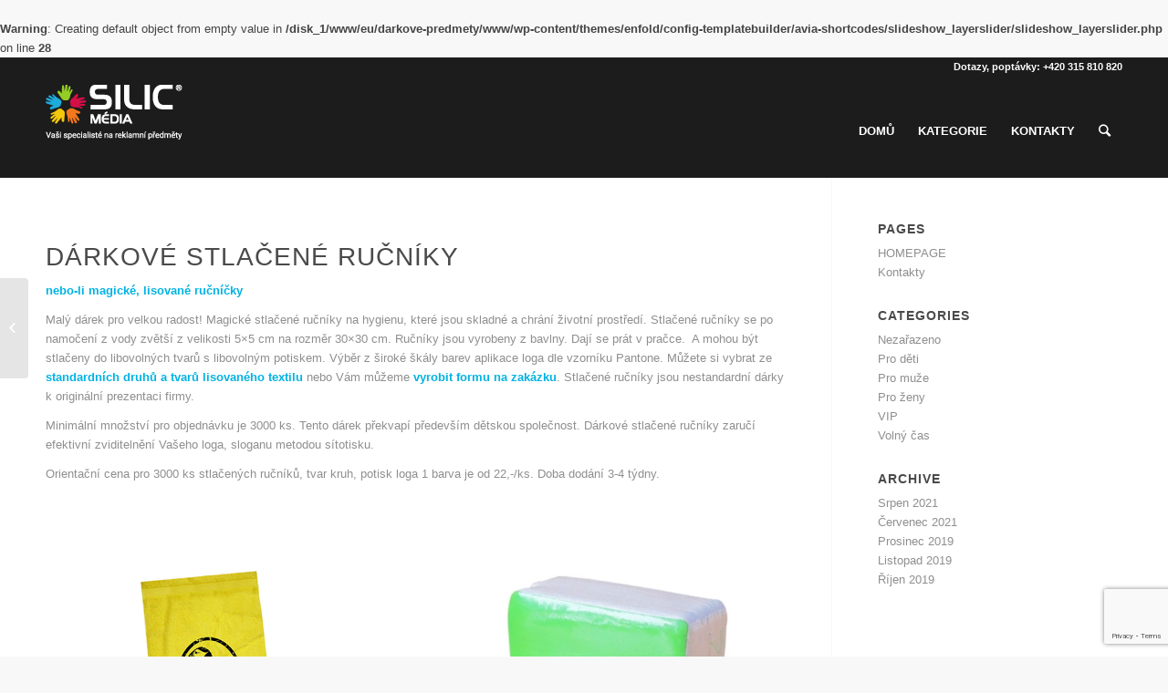

--- FILE ---
content_type: text/html; charset=utf-8
request_url: https://www.google.com/recaptcha/api2/anchor?ar=1&k=6LcNpLMUAAAAAB8Zru4EYSOwOeyxjyVVdVp5jKPG&co=aHR0cHM6Ly9kYXJrb3ZlLXByZWRtZXR5LmV1OjQ0Mw..&hl=en&v=N67nZn4AqZkNcbeMu4prBgzg&size=invisible&anchor-ms=20000&execute-ms=30000&cb=oq6buv87d3i4
body_size: 48862
content:
<!DOCTYPE HTML><html dir="ltr" lang="en"><head><meta http-equiv="Content-Type" content="text/html; charset=UTF-8">
<meta http-equiv="X-UA-Compatible" content="IE=edge">
<title>reCAPTCHA</title>
<style type="text/css">
/* cyrillic-ext */
@font-face {
  font-family: 'Roboto';
  font-style: normal;
  font-weight: 400;
  font-stretch: 100%;
  src: url(//fonts.gstatic.com/s/roboto/v48/KFO7CnqEu92Fr1ME7kSn66aGLdTylUAMa3GUBHMdazTgWw.woff2) format('woff2');
  unicode-range: U+0460-052F, U+1C80-1C8A, U+20B4, U+2DE0-2DFF, U+A640-A69F, U+FE2E-FE2F;
}
/* cyrillic */
@font-face {
  font-family: 'Roboto';
  font-style: normal;
  font-weight: 400;
  font-stretch: 100%;
  src: url(//fonts.gstatic.com/s/roboto/v48/KFO7CnqEu92Fr1ME7kSn66aGLdTylUAMa3iUBHMdazTgWw.woff2) format('woff2');
  unicode-range: U+0301, U+0400-045F, U+0490-0491, U+04B0-04B1, U+2116;
}
/* greek-ext */
@font-face {
  font-family: 'Roboto';
  font-style: normal;
  font-weight: 400;
  font-stretch: 100%;
  src: url(//fonts.gstatic.com/s/roboto/v48/KFO7CnqEu92Fr1ME7kSn66aGLdTylUAMa3CUBHMdazTgWw.woff2) format('woff2');
  unicode-range: U+1F00-1FFF;
}
/* greek */
@font-face {
  font-family: 'Roboto';
  font-style: normal;
  font-weight: 400;
  font-stretch: 100%;
  src: url(//fonts.gstatic.com/s/roboto/v48/KFO7CnqEu92Fr1ME7kSn66aGLdTylUAMa3-UBHMdazTgWw.woff2) format('woff2');
  unicode-range: U+0370-0377, U+037A-037F, U+0384-038A, U+038C, U+038E-03A1, U+03A3-03FF;
}
/* math */
@font-face {
  font-family: 'Roboto';
  font-style: normal;
  font-weight: 400;
  font-stretch: 100%;
  src: url(//fonts.gstatic.com/s/roboto/v48/KFO7CnqEu92Fr1ME7kSn66aGLdTylUAMawCUBHMdazTgWw.woff2) format('woff2');
  unicode-range: U+0302-0303, U+0305, U+0307-0308, U+0310, U+0312, U+0315, U+031A, U+0326-0327, U+032C, U+032F-0330, U+0332-0333, U+0338, U+033A, U+0346, U+034D, U+0391-03A1, U+03A3-03A9, U+03B1-03C9, U+03D1, U+03D5-03D6, U+03F0-03F1, U+03F4-03F5, U+2016-2017, U+2034-2038, U+203C, U+2040, U+2043, U+2047, U+2050, U+2057, U+205F, U+2070-2071, U+2074-208E, U+2090-209C, U+20D0-20DC, U+20E1, U+20E5-20EF, U+2100-2112, U+2114-2115, U+2117-2121, U+2123-214F, U+2190, U+2192, U+2194-21AE, U+21B0-21E5, U+21F1-21F2, U+21F4-2211, U+2213-2214, U+2216-22FF, U+2308-230B, U+2310, U+2319, U+231C-2321, U+2336-237A, U+237C, U+2395, U+239B-23B7, U+23D0, U+23DC-23E1, U+2474-2475, U+25AF, U+25B3, U+25B7, U+25BD, U+25C1, U+25CA, U+25CC, U+25FB, U+266D-266F, U+27C0-27FF, U+2900-2AFF, U+2B0E-2B11, U+2B30-2B4C, U+2BFE, U+3030, U+FF5B, U+FF5D, U+1D400-1D7FF, U+1EE00-1EEFF;
}
/* symbols */
@font-face {
  font-family: 'Roboto';
  font-style: normal;
  font-weight: 400;
  font-stretch: 100%;
  src: url(//fonts.gstatic.com/s/roboto/v48/KFO7CnqEu92Fr1ME7kSn66aGLdTylUAMaxKUBHMdazTgWw.woff2) format('woff2');
  unicode-range: U+0001-000C, U+000E-001F, U+007F-009F, U+20DD-20E0, U+20E2-20E4, U+2150-218F, U+2190, U+2192, U+2194-2199, U+21AF, U+21E6-21F0, U+21F3, U+2218-2219, U+2299, U+22C4-22C6, U+2300-243F, U+2440-244A, U+2460-24FF, U+25A0-27BF, U+2800-28FF, U+2921-2922, U+2981, U+29BF, U+29EB, U+2B00-2BFF, U+4DC0-4DFF, U+FFF9-FFFB, U+10140-1018E, U+10190-1019C, U+101A0, U+101D0-101FD, U+102E0-102FB, U+10E60-10E7E, U+1D2C0-1D2D3, U+1D2E0-1D37F, U+1F000-1F0FF, U+1F100-1F1AD, U+1F1E6-1F1FF, U+1F30D-1F30F, U+1F315, U+1F31C, U+1F31E, U+1F320-1F32C, U+1F336, U+1F378, U+1F37D, U+1F382, U+1F393-1F39F, U+1F3A7-1F3A8, U+1F3AC-1F3AF, U+1F3C2, U+1F3C4-1F3C6, U+1F3CA-1F3CE, U+1F3D4-1F3E0, U+1F3ED, U+1F3F1-1F3F3, U+1F3F5-1F3F7, U+1F408, U+1F415, U+1F41F, U+1F426, U+1F43F, U+1F441-1F442, U+1F444, U+1F446-1F449, U+1F44C-1F44E, U+1F453, U+1F46A, U+1F47D, U+1F4A3, U+1F4B0, U+1F4B3, U+1F4B9, U+1F4BB, U+1F4BF, U+1F4C8-1F4CB, U+1F4D6, U+1F4DA, U+1F4DF, U+1F4E3-1F4E6, U+1F4EA-1F4ED, U+1F4F7, U+1F4F9-1F4FB, U+1F4FD-1F4FE, U+1F503, U+1F507-1F50B, U+1F50D, U+1F512-1F513, U+1F53E-1F54A, U+1F54F-1F5FA, U+1F610, U+1F650-1F67F, U+1F687, U+1F68D, U+1F691, U+1F694, U+1F698, U+1F6AD, U+1F6B2, U+1F6B9-1F6BA, U+1F6BC, U+1F6C6-1F6CF, U+1F6D3-1F6D7, U+1F6E0-1F6EA, U+1F6F0-1F6F3, U+1F6F7-1F6FC, U+1F700-1F7FF, U+1F800-1F80B, U+1F810-1F847, U+1F850-1F859, U+1F860-1F887, U+1F890-1F8AD, U+1F8B0-1F8BB, U+1F8C0-1F8C1, U+1F900-1F90B, U+1F93B, U+1F946, U+1F984, U+1F996, U+1F9E9, U+1FA00-1FA6F, U+1FA70-1FA7C, U+1FA80-1FA89, U+1FA8F-1FAC6, U+1FACE-1FADC, U+1FADF-1FAE9, U+1FAF0-1FAF8, U+1FB00-1FBFF;
}
/* vietnamese */
@font-face {
  font-family: 'Roboto';
  font-style: normal;
  font-weight: 400;
  font-stretch: 100%;
  src: url(//fonts.gstatic.com/s/roboto/v48/KFO7CnqEu92Fr1ME7kSn66aGLdTylUAMa3OUBHMdazTgWw.woff2) format('woff2');
  unicode-range: U+0102-0103, U+0110-0111, U+0128-0129, U+0168-0169, U+01A0-01A1, U+01AF-01B0, U+0300-0301, U+0303-0304, U+0308-0309, U+0323, U+0329, U+1EA0-1EF9, U+20AB;
}
/* latin-ext */
@font-face {
  font-family: 'Roboto';
  font-style: normal;
  font-weight: 400;
  font-stretch: 100%;
  src: url(//fonts.gstatic.com/s/roboto/v48/KFO7CnqEu92Fr1ME7kSn66aGLdTylUAMa3KUBHMdazTgWw.woff2) format('woff2');
  unicode-range: U+0100-02BA, U+02BD-02C5, U+02C7-02CC, U+02CE-02D7, U+02DD-02FF, U+0304, U+0308, U+0329, U+1D00-1DBF, U+1E00-1E9F, U+1EF2-1EFF, U+2020, U+20A0-20AB, U+20AD-20C0, U+2113, U+2C60-2C7F, U+A720-A7FF;
}
/* latin */
@font-face {
  font-family: 'Roboto';
  font-style: normal;
  font-weight: 400;
  font-stretch: 100%;
  src: url(//fonts.gstatic.com/s/roboto/v48/KFO7CnqEu92Fr1ME7kSn66aGLdTylUAMa3yUBHMdazQ.woff2) format('woff2');
  unicode-range: U+0000-00FF, U+0131, U+0152-0153, U+02BB-02BC, U+02C6, U+02DA, U+02DC, U+0304, U+0308, U+0329, U+2000-206F, U+20AC, U+2122, U+2191, U+2193, U+2212, U+2215, U+FEFF, U+FFFD;
}
/* cyrillic-ext */
@font-face {
  font-family: 'Roboto';
  font-style: normal;
  font-weight: 500;
  font-stretch: 100%;
  src: url(//fonts.gstatic.com/s/roboto/v48/KFO7CnqEu92Fr1ME7kSn66aGLdTylUAMa3GUBHMdazTgWw.woff2) format('woff2');
  unicode-range: U+0460-052F, U+1C80-1C8A, U+20B4, U+2DE0-2DFF, U+A640-A69F, U+FE2E-FE2F;
}
/* cyrillic */
@font-face {
  font-family: 'Roboto';
  font-style: normal;
  font-weight: 500;
  font-stretch: 100%;
  src: url(//fonts.gstatic.com/s/roboto/v48/KFO7CnqEu92Fr1ME7kSn66aGLdTylUAMa3iUBHMdazTgWw.woff2) format('woff2');
  unicode-range: U+0301, U+0400-045F, U+0490-0491, U+04B0-04B1, U+2116;
}
/* greek-ext */
@font-face {
  font-family: 'Roboto';
  font-style: normal;
  font-weight: 500;
  font-stretch: 100%;
  src: url(//fonts.gstatic.com/s/roboto/v48/KFO7CnqEu92Fr1ME7kSn66aGLdTylUAMa3CUBHMdazTgWw.woff2) format('woff2');
  unicode-range: U+1F00-1FFF;
}
/* greek */
@font-face {
  font-family: 'Roboto';
  font-style: normal;
  font-weight: 500;
  font-stretch: 100%;
  src: url(//fonts.gstatic.com/s/roboto/v48/KFO7CnqEu92Fr1ME7kSn66aGLdTylUAMa3-UBHMdazTgWw.woff2) format('woff2');
  unicode-range: U+0370-0377, U+037A-037F, U+0384-038A, U+038C, U+038E-03A1, U+03A3-03FF;
}
/* math */
@font-face {
  font-family: 'Roboto';
  font-style: normal;
  font-weight: 500;
  font-stretch: 100%;
  src: url(//fonts.gstatic.com/s/roboto/v48/KFO7CnqEu92Fr1ME7kSn66aGLdTylUAMawCUBHMdazTgWw.woff2) format('woff2');
  unicode-range: U+0302-0303, U+0305, U+0307-0308, U+0310, U+0312, U+0315, U+031A, U+0326-0327, U+032C, U+032F-0330, U+0332-0333, U+0338, U+033A, U+0346, U+034D, U+0391-03A1, U+03A3-03A9, U+03B1-03C9, U+03D1, U+03D5-03D6, U+03F0-03F1, U+03F4-03F5, U+2016-2017, U+2034-2038, U+203C, U+2040, U+2043, U+2047, U+2050, U+2057, U+205F, U+2070-2071, U+2074-208E, U+2090-209C, U+20D0-20DC, U+20E1, U+20E5-20EF, U+2100-2112, U+2114-2115, U+2117-2121, U+2123-214F, U+2190, U+2192, U+2194-21AE, U+21B0-21E5, U+21F1-21F2, U+21F4-2211, U+2213-2214, U+2216-22FF, U+2308-230B, U+2310, U+2319, U+231C-2321, U+2336-237A, U+237C, U+2395, U+239B-23B7, U+23D0, U+23DC-23E1, U+2474-2475, U+25AF, U+25B3, U+25B7, U+25BD, U+25C1, U+25CA, U+25CC, U+25FB, U+266D-266F, U+27C0-27FF, U+2900-2AFF, U+2B0E-2B11, U+2B30-2B4C, U+2BFE, U+3030, U+FF5B, U+FF5D, U+1D400-1D7FF, U+1EE00-1EEFF;
}
/* symbols */
@font-face {
  font-family: 'Roboto';
  font-style: normal;
  font-weight: 500;
  font-stretch: 100%;
  src: url(//fonts.gstatic.com/s/roboto/v48/KFO7CnqEu92Fr1ME7kSn66aGLdTylUAMaxKUBHMdazTgWw.woff2) format('woff2');
  unicode-range: U+0001-000C, U+000E-001F, U+007F-009F, U+20DD-20E0, U+20E2-20E4, U+2150-218F, U+2190, U+2192, U+2194-2199, U+21AF, U+21E6-21F0, U+21F3, U+2218-2219, U+2299, U+22C4-22C6, U+2300-243F, U+2440-244A, U+2460-24FF, U+25A0-27BF, U+2800-28FF, U+2921-2922, U+2981, U+29BF, U+29EB, U+2B00-2BFF, U+4DC0-4DFF, U+FFF9-FFFB, U+10140-1018E, U+10190-1019C, U+101A0, U+101D0-101FD, U+102E0-102FB, U+10E60-10E7E, U+1D2C0-1D2D3, U+1D2E0-1D37F, U+1F000-1F0FF, U+1F100-1F1AD, U+1F1E6-1F1FF, U+1F30D-1F30F, U+1F315, U+1F31C, U+1F31E, U+1F320-1F32C, U+1F336, U+1F378, U+1F37D, U+1F382, U+1F393-1F39F, U+1F3A7-1F3A8, U+1F3AC-1F3AF, U+1F3C2, U+1F3C4-1F3C6, U+1F3CA-1F3CE, U+1F3D4-1F3E0, U+1F3ED, U+1F3F1-1F3F3, U+1F3F5-1F3F7, U+1F408, U+1F415, U+1F41F, U+1F426, U+1F43F, U+1F441-1F442, U+1F444, U+1F446-1F449, U+1F44C-1F44E, U+1F453, U+1F46A, U+1F47D, U+1F4A3, U+1F4B0, U+1F4B3, U+1F4B9, U+1F4BB, U+1F4BF, U+1F4C8-1F4CB, U+1F4D6, U+1F4DA, U+1F4DF, U+1F4E3-1F4E6, U+1F4EA-1F4ED, U+1F4F7, U+1F4F9-1F4FB, U+1F4FD-1F4FE, U+1F503, U+1F507-1F50B, U+1F50D, U+1F512-1F513, U+1F53E-1F54A, U+1F54F-1F5FA, U+1F610, U+1F650-1F67F, U+1F687, U+1F68D, U+1F691, U+1F694, U+1F698, U+1F6AD, U+1F6B2, U+1F6B9-1F6BA, U+1F6BC, U+1F6C6-1F6CF, U+1F6D3-1F6D7, U+1F6E0-1F6EA, U+1F6F0-1F6F3, U+1F6F7-1F6FC, U+1F700-1F7FF, U+1F800-1F80B, U+1F810-1F847, U+1F850-1F859, U+1F860-1F887, U+1F890-1F8AD, U+1F8B0-1F8BB, U+1F8C0-1F8C1, U+1F900-1F90B, U+1F93B, U+1F946, U+1F984, U+1F996, U+1F9E9, U+1FA00-1FA6F, U+1FA70-1FA7C, U+1FA80-1FA89, U+1FA8F-1FAC6, U+1FACE-1FADC, U+1FADF-1FAE9, U+1FAF0-1FAF8, U+1FB00-1FBFF;
}
/* vietnamese */
@font-face {
  font-family: 'Roboto';
  font-style: normal;
  font-weight: 500;
  font-stretch: 100%;
  src: url(//fonts.gstatic.com/s/roboto/v48/KFO7CnqEu92Fr1ME7kSn66aGLdTylUAMa3OUBHMdazTgWw.woff2) format('woff2');
  unicode-range: U+0102-0103, U+0110-0111, U+0128-0129, U+0168-0169, U+01A0-01A1, U+01AF-01B0, U+0300-0301, U+0303-0304, U+0308-0309, U+0323, U+0329, U+1EA0-1EF9, U+20AB;
}
/* latin-ext */
@font-face {
  font-family: 'Roboto';
  font-style: normal;
  font-weight: 500;
  font-stretch: 100%;
  src: url(//fonts.gstatic.com/s/roboto/v48/KFO7CnqEu92Fr1ME7kSn66aGLdTylUAMa3KUBHMdazTgWw.woff2) format('woff2');
  unicode-range: U+0100-02BA, U+02BD-02C5, U+02C7-02CC, U+02CE-02D7, U+02DD-02FF, U+0304, U+0308, U+0329, U+1D00-1DBF, U+1E00-1E9F, U+1EF2-1EFF, U+2020, U+20A0-20AB, U+20AD-20C0, U+2113, U+2C60-2C7F, U+A720-A7FF;
}
/* latin */
@font-face {
  font-family: 'Roboto';
  font-style: normal;
  font-weight: 500;
  font-stretch: 100%;
  src: url(//fonts.gstatic.com/s/roboto/v48/KFO7CnqEu92Fr1ME7kSn66aGLdTylUAMa3yUBHMdazQ.woff2) format('woff2');
  unicode-range: U+0000-00FF, U+0131, U+0152-0153, U+02BB-02BC, U+02C6, U+02DA, U+02DC, U+0304, U+0308, U+0329, U+2000-206F, U+20AC, U+2122, U+2191, U+2193, U+2212, U+2215, U+FEFF, U+FFFD;
}
/* cyrillic-ext */
@font-face {
  font-family: 'Roboto';
  font-style: normal;
  font-weight: 900;
  font-stretch: 100%;
  src: url(//fonts.gstatic.com/s/roboto/v48/KFO7CnqEu92Fr1ME7kSn66aGLdTylUAMa3GUBHMdazTgWw.woff2) format('woff2');
  unicode-range: U+0460-052F, U+1C80-1C8A, U+20B4, U+2DE0-2DFF, U+A640-A69F, U+FE2E-FE2F;
}
/* cyrillic */
@font-face {
  font-family: 'Roboto';
  font-style: normal;
  font-weight: 900;
  font-stretch: 100%;
  src: url(//fonts.gstatic.com/s/roboto/v48/KFO7CnqEu92Fr1ME7kSn66aGLdTylUAMa3iUBHMdazTgWw.woff2) format('woff2');
  unicode-range: U+0301, U+0400-045F, U+0490-0491, U+04B0-04B1, U+2116;
}
/* greek-ext */
@font-face {
  font-family: 'Roboto';
  font-style: normal;
  font-weight: 900;
  font-stretch: 100%;
  src: url(//fonts.gstatic.com/s/roboto/v48/KFO7CnqEu92Fr1ME7kSn66aGLdTylUAMa3CUBHMdazTgWw.woff2) format('woff2');
  unicode-range: U+1F00-1FFF;
}
/* greek */
@font-face {
  font-family: 'Roboto';
  font-style: normal;
  font-weight: 900;
  font-stretch: 100%;
  src: url(//fonts.gstatic.com/s/roboto/v48/KFO7CnqEu92Fr1ME7kSn66aGLdTylUAMa3-UBHMdazTgWw.woff2) format('woff2');
  unicode-range: U+0370-0377, U+037A-037F, U+0384-038A, U+038C, U+038E-03A1, U+03A3-03FF;
}
/* math */
@font-face {
  font-family: 'Roboto';
  font-style: normal;
  font-weight: 900;
  font-stretch: 100%;
  src: url(//fonts.gstatic.com/s/roboto/v48/KFO7CnqEu92Fr1ME7kSn66aGLdTylUAMawCUBHMdazTgWw.woff2) format('woff2');
  unicode-range: U+0302-0303, U+0305, U+0307-0308, U+0310, U+0312, U+0315, U+031A, U+0326-0327, U+032C, U+032F-0330, U+0332-0333, U+0338, U+033A, U+0346, U+034D, U+0391-03A1, U+03A3-03A9, U+03B1-03C9, U+03D1, U+03D5-03D6, U+03F0-03F1, U+03F4-03F5, U+2016-2017, U+2034-2038, U+203C, U+2040, U+2043, U+2047, U+2050, U+2057, U+205F, U+2070-2071, U+2074-208E, U+2090-209C, U+20D0-20DC, U+20E1, U+20E5-20EF, U+2100-2112, U+2114-2115, U+2117-2121, U+2123-214F, U+2190, U+2192, U+2194-21AE, U+21B0-21E5, U+21F1-21F2, U+21F4-2211, U+2213-2214, U+2216-22FF, U+2308-230B, U+2310, U+2319, U+231C-2321, U+2336-237A, U+237C, U+2395, U+239B-23B7, U+23D0, U+23DC-23E1, U+2474-2475, U+25AF, U+25B3, U+25B7, U+25BD, U+25C1, U+25CA, U+25CC, U+25FB, U+266D-266F, U+27C0-27FF, U+2900-2AFF, U+2B0E-2B11, U+2B30-2B4C, U+2BFE, U+3030, U+FF5B, U+FF5D, U+1D400-1D7FF, U+1EE00-1EEFF;
}
/* symbols */
@font-face {
  font-family: 'Roboto';
  font-style: normal;
  font-weight: 900;
  font-stretch: 100%;
  src: url(//fonts.gstatic.com/s/roboto/v48/KFO7CnqEu92Fr1ME7kSn66aGLdTylUAMaxKUBHMdazTgWw.woff2) format('woff2');
  unicode-range: U+0001-000C, U+000E-001F, U+007F-009F, U+20DD-20E0, U+20E2-20E4, U+2150-218F, U+2190, U+2192, U+2194-2199, U+21AF, U+21E6-21F0, U+21F3, U+2218-2219, U+2299, U+22C4-22C6, U+2300-243F, U+2440-244A, U+2460-24FF, U+25A0-27BF, U+2800-28FF, U+2921-2922, U+2981, U+29BF, U+29EB, U+2B00-2BFF, U+4DC0-4DFF, U+FFF9-FFFB, U+10140-1018E, U+10190-1019C, U+101A0, U+101D0-101FD, U+102E0-102FB, U+10E60-10E7E, U+1D2C0-1D2D3, U+1D2E0-1D37F, U+1F000-1F0FF, U+1F100-1F1AD, U+1F1E6-1F1FF, U+1F30D-1F30F, U+1F315, U+1F31C, U+1F31E, U+1F320-1F32C, U+1F336, U+1F378, U+1F37D, U+1F382, U+1F393-1F39F, U+1F3A7-1F3A8, U+1F3AC-1F3AF, U+1F3C2, U+1F3C4-1F3C6, U+1F3CA-1F3CE, U+1F3D4-1F3E0, U+1F3ED, U+1F3F1-1F3F3, U+1F3F5-1F3F7, U+1F408, U+1F415, U+1F41F, U+1F426, U+1F43F, U+1F441-1F442, U+1F444, U+1F446-1F449, U+1F44C-1F44E, U+1F453, U+1F46A, U+1F47D, U+1F4A3, U+1F4B0, U+1F4B3, U+1F4B9, U+1F4BB, U+1F4BF, U+1F4C8-1F4CB, U+1F4D6, U+1F4DA, U+1F4DF, U+1F4E3-1F4E6, U+1F4EA-1F4ED, U+1F4F7, U+1F4F9-1F4FB, U+1F4FD-1F4FE, U+1F503, U+1F507-1F50B, U+1F50D, U+1F512-1F513, U+1F53E-1F54A, U+1F54F-1F5FA, U+1F610, U+1F650-1F67F, U+1F687, U+1F68D, U+1F691, U+1F694, U+1F698, U+1F6AD, U+1F6B2, U+1F6B9-1F6BA, U+1F6BC, U+1F6C6-1F6CF, U+1F6D3-1F6D7, U+1F6E0-1F6EA, U+1F6F0-1F6F3, U+1F6F7-1F6FC, U+1F700-1F7FF, U+1F800-1F80B, U+1F810-1F847, U+1F850-1F859, U+1F860-1F887, U+1F890-1F8AD, U+1F8B0-1F8BB, U+1F8C0-1F8C1, U+1F900-1F90B, U+1F93B, U+1F946, U+1F984, U+1F996, U+1F9E9, U+1FA00-1FA6F, U+1FA70-1FA7C, U+1FA80-1FA89, U+1FA8F-1FAC6, U+1FACE-1FADC, U+1FADF-1FAE9, U+1FAF0-1FAF8, U+1FB00-1FBFF;
}
/* vietnamese */
@font-face {
  font-family: 'Roboto';
  font-style: normal;
  font-weight: 900;
  font-stretch: 100%;
  src: url(//fonts.gstatic.com/s/roboto/v48/KFO7CnqEu92Fr1ME7kSn66aGLdTylUAMa3OUBHMdazTgWw.woff2) format('woff2');
  unicode-range: U+0102-0103, U+0110-0111, U+0128-0129, U+0168-0169, U+01A0-01A1, U+01AF-01B0, U+0300-0301, U+0303-0304, U+0308-0309, U+0323, U+0329, U+1EA0-1EF9, U+20AB;
}
/* latin-ext */
@font-face {
  font-family: 'Roboto';
  font-style: normal;
  font-weight: 900;
  font-stretch: 100%;
  src: url(//fonts.gstatic.com/s/roboto/v48/KFO7CnqEu92Fr1ME7kSn66aGLdTylUAMa3KUBHMdazTgWw.woff2) format('woff2');
  unicode-range: U+0100-02BA, U+02BD-02C5, U+02C7-02CC, U+02CE-02D7, U+02DD-02FF, U+0304, U+0308, U+0329, U+1D00-1DBF, U+1E00-1E9F, U+1EF2-1EFF, U+2020, U+20A0-20AB, U+20AD-20C0, U+2113, U+2C60-2C7F, U+A720-A7FF;
}
/* latin */
@font-face {
  font-family: 'Roboto';
  font-style: normal;
  font-weight: 900;
  font-stretch: 100%;
  src: url(//fonts.gstatic.com/s/roboto/v48/KFO7CnqEu92Fr1ME7kSn66aGLdTylUAMa3yUBHMdazQ.woff2) format('woff2');
  unicode-range: U+0000-00FF, U+0131, U+0152-0153, U+02BB-02BC, U+02C6, U+02DA, U+02DC, U+0304, U+0308, U+0329, U+2000-206F, U+20AC, U+2122, U+2191, U+2193, U+2212, U+2215, U+FEFF, U+FFFD;
}

</style>
<link rel="stylesheet" type="text/css" href="https://www.gstatic.com/recaptcha/releases/N67nZn4AqZkNcbeMu4prBgzg/styles__ltr.css">
<script nonce="iJfqGQim5i2t5vvuafmTjQ" type="text/javascript">window['__recaptcha_api'] = 'https://www.google.com/recaptcha/api2/';</script>
<script type="text/javascript" src="https://www.gstatic.com/recaptcha/releases/N67nZn4AqZkNcbeMu4prBgzg/recaptcha__en.js" nonce="iJfqGQim5i2t5vvuafmTjQ">
      
    </script></head>
<body><div id="rc-anchor-alert" class="rc-anchor-alert"></div>
<input type="hidden" id="recaptcha-token" value="[base64]">
<script type="text/javascript" nonce="iJfqGQim5i2t5vvuafmTjQ">
      recaptcha.anchor.Main.init("[\x22ainput\x22,[\x22bgdata\x22,\x22\x22,\[base64]/[base64]/[base64]/[base64]/[base64]/[base64]/KGcoTywyNTMsTy5PKSxVRyhPLEMpKTpnKE8sMjUzLEMpLE8pKSxsKSksTykpfSxieT1mdW5jdGlvbihDLE8sdSxsKXtmb3IobD0odT1SKEMpLDApO08+MDtPLS0pbD1sPDw4fFooQyk7ZyhDLHUsbCl9LFVHPWZ1bmN0aW9uKEMsTyl7Qy5pLmxlbmd0aD4xMDQ/[base64]/[base64]/[base64]/[base64]/[base64]/[base64]/[base64]\\u003d\x22,\[base64]\\u003d\x22,\x22G8KUw5twCcKBEcOdeRorw7DCssKtw6LDhUHDog/[base64]/DgxPCh8OawrbCvCZFPcKNO8OcwpjDg3rCtELCqcKIMEgLw79yC2PDoMO1SsOtw5HDvVLCtsKXw6w8T3tkw5zCjcO3wp0jw5XDnGXDmCfDlEMpw6bDjMKqw4/[base64]/DtERqw6JpwrfCrklkwrvCgH7DusK3w6Z9w43DusOiwocScMOiK8OlwoDDm8KZwrVldm4qw5hjw5/CtirCrS4VTQkgKnzCjcKZS8K1woRFEcOHX8KKUzx3UcOkICMVwoJsw7sOfcK5bcO+wrjCq0vCvRMKF8K4wq3DhBYoZMKoAMOMancww6HDhcOVHFHDp8KJw70qQDnDuMKyw6VFaMKicgXDok5rwoJCwp3DksOWbcOhwrLCqsKUwq/[base64]/w5RAw5k7QsKnw6DCgWo2w4YGPjXDpMK+w7x0w53DgsKXS8KLWyZMBDtwcMOEwp/Ch8KBUQBsw5gPw47DoMOTw5Ezw7jDlCM+w4HCiSvCnUXCjcKywrkEwrDCvcOfwr8gw5XDj8OJw4rDmcOqQ8OFOXrDvXIBwp/ClcKTwrV8wrDDtMOfw6IpLxTDv8O8w7QJwrdwwqnCmBNHw4Agwo7DmWBZwoZUA3XChsKEw6EgL3w1wpfClMO0MUBJPMKmw78Hw4JIWxJVZcOlwrcJGmp+TQsKwqNQZMOCw7xcwqYNwoTClcKuw7tYA8KET2rDnMOgw5/CksKmw7J9J8OPQ8Ofw6DClDd/BcOTw5vDnMKvwp8uwqjDnQ06cMKdTUs8L8Ofw6cfMMOLdMOwWX/ClX1mCcKATnTDlMORMQDCgcKyw57DqsKsOsOQwrPDuUbDi8O2wqXDpzPDoGfCvMO/T8K6w6kxbyUKwrQuJjMhw77Co8K/[base64]/[base64]/Cqx0Rw57CocOWGMOIelHDjlfDgkTDu8KbQwwhaWvCp0fDkcOywoNaSyZGw6PDgic6S1nCrl3DkCwJSxbCoMKqXcOHFhINwqZrCMKSw5UzUnAeHsOnw4jCj8OIEU56wrnDvMKPHVEJccODIsORNQfCtHAwwrHDscKEw5ElBQzDkcKXDMOWQGXCnyfCgcK/Zw8+PBzCssKuwocrwoAKIsKgUMOKwr7CncKreGtxw6NyfsONWcOrw6/Chz12PcKJw4R0FgdcOcOjw63CnDTDi8OJw6XDscKCw7HCv8K9NsKVXwM8eFLCrMO/w74FAMO4w6nCiUPCqcOvw63CtcKhw6LDnsK8w6/[base64]/[base64]/CmQjDhxpVw6wPUk/[base64]/DjCPChlbCoVHDunXDpDrCriPDrsKNw4UZMmDCp0BbKsOpwp8VwqzDtsKiwpg7wqE3D8OMI8KqwolbGMK8wovCvcKRw4tQw5t4w5U0woUfNMO/w4FCL2vDsAQvw4bCt17CgMOawqMMOmPCpxBOwq1IwpcxHsKSd8O+woh4w7pAwqFEwoZ9fk/DignChD7DuUFXw6fDjMKdf8O1w7jDm8OKwpzDs8KowozDs8KWw6HDssOICzFodQxdwozCllBDfsKEJMK7IMOAwpcRwpvDszpcwq8JwqZiwpBxV1Eow5c8bHYuOMKIH8O4Gk0Tw6/CrsOUwq3DsVQ/asOJUBTCocOfNcK3YEzChMKcw586AsOvdcKBw70uY8OwcMOtw68ywoxCwr7DjMO/wpnClSvDrsKYw5Jre8K0MMKZR8KqTWDDgMOBThdXQwgEw69GwrfDm8OZwrUSw5/Dj0EBw5zChMO2woLDp8OdwpbCmcKDI8KgGsK0VUNgVsKbG8KYCcK/w4EFw7N2ahoDScK2w640S8OQw6jDmcO4w5tYYS3CocO9U8O0wq7DsTrDgh4Kw4xnwqJVw6kPKcOsHsOgw7ARHXnDg1zCtG/CmMOnVxk6SSpCw7bDr0B9DsKCwpAGwqcZwovDi3zDg8OzacKmbMKMKcO0wpI5wootbnoVLmcmwq8ow5M3w4UVUj7DtMKuccOHw5ZxwrPCksKdw4/CmmBWwoDCp8KhAMKEwrnCo8KtJU7CjlLDmMKswr7DvMK+esOPEwjCmMK7wqbDvh/[base64]/[base64]/[base64]/CtDDCnBUxY8KQbMOMScObKcObasOOJ8KKw7/CjRTDo3vDmMKRZVvCo1zDpMKVfMKlwpvDtMOzw4dbw5jCu04jGUnClMKfwoLDuS7ClsKYw5UbJsOOLcOrUsKkw540w5vDtm3DnmLCkkvDmxvDvR3Di8O5wo9xwqfCo8O4wqsUwrxvwqpswqgLw6TCk8OVTEXCvSvCo3/Dm8OVTMOgQsKCAcOHdcOTE8KKKQ1cTBDCqsK8H8OYwrZRMAYOBMOkwqheAcKyOMKLDMKKw47DgcOCwrMoacOoDDnCsRrDlU/CoELCrUgHwqVXQFFfbcO5w7jDl0nChScrw4HCtF7Dt8OtdMK5wpB3wpjDhMKpwrUWwqzCm8K8w5cBw51mwpfDj8OZw4/[base64]/[base64]/DkUjCl3UNKcKncsOIw4XDtXrDp8KKFsKAJ3nCoMO4IkMSOR/ChTLDi8Ohw6rDszHDqENiw5l3WQIFKm1mT8KZwoTDljXCrBfDmsOWwrQ2wq1XwrIiZMOhTcKxw799KSQWfnLDuFMFTMO/wqB5wrvCgcOJWsKJwoXCs8ODwq/DjMOxZMKpwpZLXsOlwpjCo8OwwpLDn8OLw5k6AcKgYMOqw4vDmsKJw4xAwpPCgcO6ZhAEMzRDw45bSmdXw5Q7w6xOb2zChsKhw5Jgwo5TZiHCg8OCYy7ChzoiwoHCisKvbx7DixwiwpfDgcKmw4TDrsKswpApwodLE0UPK8Ohw7LDpQ/CiUhOXzTDo8OrZcKAwqPDksKvwrfCgsKsw6DCrCN+wqxzB8KVasOUw5rChWQ7wrojSMKKLsOiw5bDiMO4wqhxFcOUwoc5GcKASVRBw7TCqcK+wonDhA1kT1l1EMO0woLDhGVXw4Mde8OQwolWUcKhw4/DtztWwqsdw7FVwqEhwpLCsV7CjsKiGQLCpkTCqcOiFkXCpMKvZQXCrMOVd187w5bCuGPDjMKOVsKGHyfCusKTwr/DgcK8wobDtnAYd15+GMKtC1N8w6BlJsO+woZ9C1dlw4nChSYVYxAow7DDjMOfFsOywq9qw5Z1w5MRw6zDhzRFHTBZDmRvDEvCnsOsWQ9cPxbDgEHDk1/DosOePlFsFVEPT8ODwp7DmEhxZTttw6vDo8OrBsKnwqM5UsOCYEMbAELCgMO6CjbCrhRkR8K/w77Ck8KwI8KfJcOVMyXDg8ObwoXDuDDDr0JJfMK5wqnDncO1w6NLw6Qiw4LCjG3Dpyp/LsOKwoTCtcKmCAljWMK4w7xfwozDg1PDpcKJc0kfw7o5w6x7F8KOVV4jYMO5SsOAw73Cg0FHwrNcwoPDoF8Awo4Lw6TDo8KvW8Kow6jDpglRw7BHGT0jw6fDhcKBw6TDicKFeAvCuFvDj8OcVVtmb1rDt8KGf8Ordzg3IVspSnbCp8O2RV9LKQlFwoDDkH/CvsKlw5FSw6bDoUgjwpNOwoBrUkbDrMOlPsOzwoDCnMOGUcOBU8OmEh5mIQFOIh1/wrjCmnjCsUFwZA/Dt8O+N2PDqsOaUjLCi1w5dsK6FQDDn8Knw7nDumgWIMKNVMOjwptIwp/CrsODUzA9wrjCjcOawqs0NgDCksKpwo9ow4rCn8O3O8OOVx9Mwo3Ck8Opw4JAwrLCtFPDuTIHdsKpwqpjD2M4FcKeZcONwqHDuMKsw4/Dg8K5w45EwprCocO4NcOPIMOlbADChMOgwqVewpUMwpdZbV3Cu3PChB90M8OkJ27CgsKoBMKBeFrCs8OvM8OhUArDvsOOe1DDmjDDsMOsC8OsOyjChsK5anBMb3J5RMOPPj5Lw7daQsOjw4Jnw5PCulw4wq/[base64]/DuEwOw5EHwrfCrMK6QMKcZsKTwptXwqA3VUpCOiLDpMKnwrHCscK4Z2JHV8KIPnhRw5x4MyhaO8O/H8O6HgvDtWLCkgE7wpbCml3CljHCnWsrw7R1Pm4rMcKhD8KJKT8EKwcBNMOdwpjDr27DgMOXw4bDuXDCicKMw4o0OyTDv8OmEsK4L3Aqw4YhwoHChsOcw5fCpMKdw5tQasOqw5ZNWMK/N3N1SFHDtG3CoADCtMKNwobCq8OiwrzClxodKsOJZFTDn8K4wpYqZGDDlgbDpGfDq8K8wrDDhsOLw4BiMhHCkjLCnEJ8CsKgwq/DsHXCg2fCs3t0HMOuwpchJyATb8K3woAiw4PCrsOOw6t3wrjDkD8BwqHCpyHCgMKvwrFPPUDCoR7DlFjCvVDDh8OIwpl3wpbCiH4rLMKFMBzDqBZjBAfCsCPCpsOow4zCkMO0wrPDoCPCtVsdf8Onw5bCisO2R8KZw713wqzDrsKawq8LwqEUw6pLE8O/[base64]/CocK6HGd+wrRZGRfCugrDvcKsw6AJwqp0woTDpUTCvsOlwrfDg8OhXzUPw6jCpG7Co8OIDynCh8O3Y8Kuwo/CkDHDisO5UMOaE1rDs2pgwqzDtsKPY8O0woLCj8O2w7/DlxQQw5rChRtIwr0PwrQRwqrCvMOTMyDDjVRmTQESejVtbMOYwocDLcOAw5VUw6HDhcK7PMKKw6hpL3law5V/B0pLw6huaMONDQYiwojDiMK0wrICb8OqY8Omw6/CgcKawq94wq/DjcO4BsK9wrnDq2HCni0jN8OBLTvCjHjClGIFQGzDpcKSwqoKw6QKVMOYVirChcO1wp/ChsOsXF/DrsOUwoJswq1yGm4zMsOJQic/woDCoMOPThUQZHtAD8K3GsOxEw/Ct0E6R8KaYMOHXVolw7vDpMKca8ODw71PbVnDqmd7UlfDpcOWw4PDqyPChx/DrkHCocKvDhJqc8KPSicxwoAZwr/CtMO7M8KCa8K2JDp1wpHCo28AHcK/w7LCp8KqdMK8w7vDj8KMZ3A9BcOFWMOyw7TCvHjDpcKud2PCnMOuUAHDrMOWRCwdwodawoIOwqXDj17CqMKgwowBaMOoSsOVHsKhH8KvaMO9P8KbFsKzwrNDwq0EwoICwq5ZQ8ORXW/CvsKGNTZlWAc/X8OFb8KsN8KXwr1yTG3CvH/ClFzDhsOiw4IlHxfDs8K8wrPCv8OJwpPDqcOTw7chRcKcJwsPwpTCl8KwTAvCt3psa8K1B13DuMKJwpM0PMKNwphKw6jDscOcDhwTw4PCpMKmOF0ow5XDlljDkU/Dt8KBN8ONOW0xw7TDoizDjBzDr3ZOw7BSKsOywqvDmVVqwp17woAPb8Oww54FHibDrB3Dj8Klwpx+HcKXw4Vtw4x/wqtBw4tRw7scwp3CjsOTKXvClXBTw6www7vDh33DlxZSw4JZwqxRw6grwo3DuR1+ScKmWMKsw5PCmcOrwrZrwr/Dv8K2wovCoV1xwpkaw6LDqHzCn3DDj0HCnn/ClMKww7zDnsOTTURswpkewovDqGTCt8KgwpnDshVFIkDDkcO1Rm8YJcKCfTdOwrfDpzHCvcKsOFXCgcOJBcOXw6LClMOCw6/DucK4wrLCl1Zhw7gRC8K0wpECwp1mw5/Cp1zDg8KDQ3vCuMKSfXDDvMKRL0pYDcOaa8KbwpDChMONw5jDgkw4NU/Do8KEwp17wq3DtG/ClcKQw53DksOdwqxnw7jDgcKYYSvDjkJ0AyDDqAZCw5FTGnzDuHHCjcKzYxnDmMKJwpM/CRhaCMOOLMOKw7HCiMKow7DCiBAGYHTCosOGJsK5wqRRRkbCo8KZw67Dnxw/RQ7Dh8OHW8KhwqnCsSlMwp8ewp/CosONfsOuw4vDmHnDjDQ4w77DmQtKwpTDmMKTwrjCjcK6T8Ocwp3Cg2rDs0nChndGw6jDuE/CmcKoN0MEesOew5/DtSJiICnDtMOnNMKwwqPDmg7DssO2aMOSGW8WUMOZUMOWWgUKRcOqAMKYwpHCvsKuwovDrE5kw65Fw63DosKNIMOVd8KOD8OMO8OMd8Kvw7vCrT7Crn3DqS1mCcKBwp/CuMKnwqTCuMKneMOOw4DDinM8dWjCuinCmDhVEMORwoTDqwvCtEg+McK2wr55wqw1AAXCoAg/QcKlw57DmcOKw7cZfsKhN8O7w6k+wrF8wp/[base64]/DjcKPOsOcw7YKT8KCwoIKwrY0w4bDkMONKmotwo/CtsOwwq02w6rCiiXDk8OKFg/DoDt2wqXCrMK0w49Dw5FmSsKFRzxRJ0BjDMKpOcKTwphNVR/CucO7PlPCocOwwoTDm8K9w71GaMKdMMOhKMOKbW02w5t2TQPCsMOPwpojw4pGUDARwovDgTjDuMOCw7tawqZdZsOiPcO8wo0Nw7Zew4HDmCnDlsKsHxhCwqvDgB/[base64]/fDsMw6c2fMOKwo0BEMKIwr8rw4TDnXlGY8K3Dm5UG8ObYkjCr3bDncODagvCjjQnwqpMcisew5XDpA/Cql9MAhMew4vDsmhew6wnw5J9w5hrfsK+w6/DoCfDtMO2w67CssK1w5J5fcO7wp14wqMdwq87IMOSZ8O6wr/DrsKNwq3CmGrCrMKmwoTDvsKNw6FSc00XwqnCmHvDsMKdOFQpYsOVbwZIw4bDoMOIw4XClh1swoEyw75sw4XDv8KsLhMkwofDtMKvUsO7w7YdAzbDuMOxSxYTw7NkZcKywr/Dph7CplLCvcOsQ0/DosOdw5/Dv8OgSmnCisOCw7krf07CpcOuwo9cwrTDkk9xZH/[base64]/wpV0w7DCkDjCvMOSw4hLwqkkw7xSJC3Di8O5w550YQIAwq3CozjDuMOndcOGIsKjwpjCpThCNTV8egvCgHvDtgbDqBTDpXQQPDwvQcOaDR/Co33DllvDvcKRw7nDscO/NsKHwrEYI8OeE8OVwojCtEvCiBdKDcKkwroWKD9LTkpdPcObbEHDhcOqw7USw7RWwoZBCn7CgXvDksOFw4rDqgULw6nChwFjw4/[base64]/woI9J8KkKxzDosKGWQJyw7nDnsKFfhNxL8Opwr1wOTFQLMKSQQnCgHvDk2l8emDDjjc/w55dwpg5MFgUBnDDhMO2w7ZRRsO3ew9VDMO6J2VBwqUrworDj21Xe2nDgBvDvcKoFMKTwpPCmFJVYcOkwqJcY8KCGRXDiHcIJ3MJJXrCj8OEw5jCpcKewr/[base64]/wrRUaEDDgSDCkRzChsOyLcKNNn7DusOqwpPDk0gEw4HCncOEwrrClcO4Q8OyLGxIUcKDw65gGxzCqFnCt3bDssOhBEU0w4pqUE86bsKIw4/[base64]/esOgwpvDlAjDn8KTHcOBDEVDeU7Dm13CkMKzwqPCoi/Dk8KZLMKCw4Fww6vDmMOew55eNcOBQMK/wrTCsih0VyTDnizCgnbDncKNVsOsLTUFw75yPnzCgMKtFsKUw4IFwqcsw7c6wprDu8KOwonDokEiOX3Dr8Ofw6/DpcOzwqXDryRywrgKw73Dn3nDnsOXXcKmw4DCnMKEZ8KzW30IVMO8wo7DtlDClMOLHMKkw69VwrFOwrbDisOnw47DpFvCucOmLcKHwrXDvsKFZcKew713w7EXw60xT8KBwqhRwp81R23Cq1vDm8OeVMOTw4TDtn/CvRIDUnXDvMOGw5vDoMOMwqjCpsOQwovDn2HChkU0wolPw5bDtcKEwrjDuMKLwpXCig/CosOIKVBhMRdbw6TDmzvDicKuWMOoA8O5w77CpsOpPMKIw6zCt3HCmcO1QcOpERXDmxc8wpNuwr9dS8K3wrvDvTd4wpNZNW10wp/CpTHDjcKfeMKww6TDsxV3YzvDnWVSfBTCv3dCw4Z/MMOvwog0McKkwpRIwrcQFsOnXcKrw5nCpcKvwpAyfXPDoAPCvVMPYwYlw6wYwqfCvcK7w50jNsOzw4zCtBvChjTDiXvDh8K5wpg8w6/[base64]/[base64]/[base64]/[base64]/[base64]/CqhNqwp8XDMKLw4YbJsOvQMONLMO4ZsOsw4rDil3CkcOtUnI+MF/[base64]/[base64]/DvsOgwrsSQlvCscOjNwPClsK/TT7DhsKYwoo0wr7DhFbDn3dfw7I1LsOzwrocw5NIM8K7U2MNKFU+UMOEangFMsOMwpgOXh3DtUPCtSU3VRVDw7TDr8KuSsKRw6drP8KgwqYKei/CiW7CkDVRwqx1w5DDqizCo8Kwwr7DkBnCohfCggsFf8OdSMKpw5QGT27Co8KmDMKBw4DCihkMwpLDusK3cnZiwoIyCsKYw49Nwo3DoQbCoCrDimrDnRQ5w7JAJ0rCpmTDnsKyw4RLchHCmcK/aTo7wrzDn8Kow4bDsBVWTMKEwrdaw6McJcO4E8OUXsOrwpcbLcKEIsK9TsOcwq7Ck8KfBzscb3pRCQFcwpN/wqrDlsKIacOcbSHDhcKWfWhuVsODJsOOw5nDrMKwdBxww4fCjRfCgU/Dv8O5w4LDmT9Ew7cFADrDn0LDg8KPw6BTdSsADg3Di1XCgTXCnMKJRsKtwojCgw19wp/DjcKvE8KLCcOawodEMMOXJGMZHMOtwpplBwZhI8ORw5VUU08Sw73DtGs5w4fDqMKgNsObD1DDtmYhaTzDkBF7esOtZMKUJ8Okwo/DiMKtMHMHZsK3YhPDt8KfwoBNXFdeYMObEk1Ww67CiMKZZsKGAMKFw6XCscKkOcK+esOHw6PCnMOZw6lAw5PCuitzRREAZ8K2AMOnbl3DnsK5w5RTIGUaw4jClsOlZsK+FzHCtMOLMSdVwqsDTcKgPsKTwp8kw4smMMObw5BEwoJ7woHDvcO3ZBE/AcO/QQfCoVnCpcOhwoxcwps9wpcWw5DDmsKKw6zCmHDCsFfCrsOqM8K2FDolFUvDlUzDgcKrJSQNcgkLBDvCq2hxVF5Rw7zCo8KfesKIMgUIw7vCmnrDlyrCgsOlw7LDjCskbsK2wroHT8KjGwPCnFjDsMKCwqQjwpTDpm/Cr8KOZExRw5/DoMK7UcOHNcK9wrnDhXTDqmYNXh/CpcK2wqfCoMO1PnjCisO+wo3ClhlGHDvDqMK8BMK/JzXDusOaG8O/[base64]/Do8KuwrZ0wrsufcKif8O4wr9cw7vDq8OfLVM2E3rDiMO/w40NcsOwwrXCgRZww4rDoD/CucKEDsOPw4g/GUEXdDpPwrFvZkjDscOSPcOkWMKJcMOuwpDCmsOcenwCF07DpMOxEnrCgC7CnD0Uw7YYAMOTwogEw4/CqVdHw4fDi8K4wq5iYsKcwq3CjXHDn8O+w6MRLndWwpzCl8K5wqXCij4Bb0ssMXPCmcK+woXCpsOcwr0Mw54dw4fCmMOnwqFVblnCjk7DkFV7U3/DusKgPcK8FHpaw7nChGYkUybClsKNwp4+T8OncE5RHUJowpRHworCqcOmw6/[base64]/Cu8OVEMOpCXF8Q2TDosKQZULDvcKWKkvDvMOwesKqwrMkwqACTxXCocKVwpzCvsOLwrjDjsOLw4TCocO0wp/[base64]/DvcOIw79ZaixWwr5NIMKsw4rDtkAbw6jDm0/CsUHDvsKawp85UcKawqdQABVNw6HDuld5DjZVQsOUVMO7TxrCjkXCu3AjMBoMwqrCvngXDcKQDsOoYiPDj09uaMKUw60HFMOkwrteAMKwwq/CvlcDQUlYHDkjOsKDw6nDpsKybcKaw6xiwp3CijvCnxJzw5DCrVTCj8KUwqQswqnDmG/Cm0t7w6NuwrfDgnEow4cWw4fCtX3CiwVtM1hoQQtnwq7CqsKIKMKFTGMJYcKiwpLDisOXw5DCrMORwqIOIB/DoxQrw7tRbcOvwp/CkEzDpsK1w4E3w4/[base64]/ZShnwpVRG8OOw786w6bCj10uworDgsODPBDDgl/DgWFKwqwsDcKiw6Y/wrjCs8Odw5fCu2tfTsODccOwanbClzfDssOWwochHsOVw5Edc8OPw6EZwq52CcKwPTjDilPCj8O/OAQ9wottMyXDhl5IwqnDjsKQacK3H8O6AsKjw6TCr8OhwqdKw6NBSSfDjmxlEUdEwqw9d8Kgw51VwqvDnkIKeMOqPCccaMOUwozDpA5UwooPDXnDtQzCs0jCqHTDnsKIa8K3wowPFXpPw6Z5w7pbw55rbnHCmsOcTCHDoDhhLMONw4/CgxVjWn/ChC7Co8KMwogvw5cbP20gZMKzwq0Ww6MowoctfEEgE8K2wrsfwrLDksOyNsKJZUdPLsKsPxNkdGrDjsOKZ8O2H8OjUMKGw4nCvcOtw4c5w5Qiw7rCq0pPfnlgwr7DtMKSwrpEw7UHekIEw6nDpW/DtMOkTVDCoMOKwrPCnwjCryPDgMOvD8KfYMOlfMOww6NlwpkJDFbCucKAfsOUJndPf8KJCsKTw47CmMO9w7VhbE/[base64]/Ci8OZKBRRw7t0fAHDm8KRw7BNw4sad8Krw68mwqPDhMOzw5wIIlVnVRHChMKiEBPCusKVw7XCocOGw5sTPcO2RXFeUEHDjcOJwr4oGFXChcKTwq52ZwZswrkKMU/DkQPCiGEcw5jDgkbCucKeNsK9w4o5w5MkBSYveXAmw7DDsRUTw5TCuwPCsnVtXxPCs8OEbVzCssOSRMOawrRFw5rChHVYw4MXw59Jw6zDtMOCeGbDjcKDwq7DmHHDvMKMw5HDgsKFTsKUwqjDkAxqPMKVw4UgRFgCw5nDniPDqHQiClrDlw/[base64]/CpcKJwq9fwoXDnw7DosOswr8fw6vDtsKqIsK/C8O5Fn7CqRAhw6XCh8O9wpfDo8OYQMOvKwMiw7RmG0PClMOewo9ewpvDpmjDvWzDkcOcdsO6w6wOw5JPeEnCmETDmSMXdgDCkHfDtsOYMynDkH5ew5DCm8OTw5bCu0dAw4BlIEHDnCt0w7bDo8O2BsO6TTAxC23CvznCqcOJwonDlcORwr/DkcO9wqpew4nCksO+cB4dw4JPwrnDomrDh8Oiw5Jne8Orw7AGEMK1w70Lw48LOX/DpMKNGMOJbsOcwqHDkMOfwrp+Inggw7fDk3dGT1rCqcOCEypCwqjDrMK/wqoga8OlBGJdOMKxAMO7wr7DkMKwAcOVwobDp8Kvd8K/[base64]/fktzw4wgRSbDhcKVAMOsw4DDsT7CoVPCg8OqwonDjUBmMcOVw7TChsOSKcOkwrZ4wqfDkMO1W8KOYMOqw7bDmcOVFEoRwooNCcKEHcOaw5nDlMKnFBJ7aMKQcMK2w4UEwrPDvsOSJMKiXMK0LUfDt8Kvwph6bsKLPQF/McOGw7wSwokVcMOEHcOrw5ttwqI/woLDscOdWi3DrMOzwrcUIiXDkMOlL8Kia0rCi2zCrcO6Z0EzBMO6OcKcGT9wfMOIFsODVMKyMcOJJQldJAEoSMOxIgVVTmLDuRhzw6wHchd4HsKvfT/DoGZ7wqZlw6J+d3c2w4vCn8K0RVJdwr9pw7hlw6bDpj/DhHXDuMKdQgfChUvCgMOmPcKIw4kLcsKFUxjDosKyw7TDsGLCqVHDh2UawqTCuknDisOpYcKRcCRmOV3CrcKIwqhIw4V/w41uw6LDpMKlVMKRasKcwoteaAByfsOUaCMYwoMEAE4pwps5woFybSUZCR5rwqLCpXvCnnrCuMObwogdwprCn0XCmMK+blnDnB0MwprCg2ZVJQ3DrTRlw57CokMcwoHCm8Ohw6vDvB/CuQvChWEDZRozw4/CsDkFwrDCpsOhwp3DvQEQwqcNFSrDkCR4wrXCqsO1PinDjMOMJjzDnAPCssKpwqfCjsOxworDl8O+elbDnMKwYSMHGsK6wo/CgjUkQHAobsKKD8KYa3/Ck3HDocO6VRjCt8KvG8O5fcK0wpxjI8O7YMOzMDFrS8O2wotPHRHDicOtZMKaFcO1WG7DmMONw7/Cj8O1GkLDhipmw4kvw5LDv8KHw5FRwqNRw5LCs8OswrMBw708w5YnwrHCnMOWwo3DqFHCr8OlMWDDpk7ChzLDnAnCqMKfPsOUF8Ojw4rClMKiPCbDqsOIw64jT2HCkMOiRcKIMsO/ZsOyd37CoAjDqRzDki4IL0QwVEMNw6kvw5zCnlbDo8KqVUMoNw/[base64]/DrMOQOMKdeMOWTGMxdWIVw6tCM8KbUcOjVsKDwoYtw4UCwq7CgQpPDcOmw4DDoMK6wqVawobDpVLDmMOebsKFLmRpfF7CvsOAw7HDk8Kiw5jCjjTDiDMjwp8mBMKnwpLCtCrCrsKOaMKbQxDDpsO0R2hgwpXDs8KpRG3CmSgwwrTDim4sK1AiF1lGwqFgcRB/w7zCngZse2HDnXbDs8O7wqhOw4jDksO1P8OlwoNWwoXCiA9IwqfDjlrCmy1Xw4Zew7VkTcKAcsO6dcKQwptmw7XCun5QwrPDtTwUw6Vtw7FZOcOcw6hQI8OFAcOvwoRfBsKJIy7CiRfClsOAw7A8G8K5wqTDumbDnsKxc8OmNMKjwrg4ERcIwrlgwpLCkcO/[base64]/Co8KQTMOxw7zDlBV3w6NVfsOwwo3Dg2IDwoM8w6LCql3Dsz4kw4DCkGXDsT8VVMKIGg/CgVtIOcODO2U4QsKuSsKGQgnCrljDksOFXx8Fw68Awq8CFsK8w7XCscKiSGPChsOsw6sYw5QGwoBjfiXCqsO3w7wSwonDsinChWzCucK1F8K/[base64]/DoMOYVThTw5fCpz0Wwq08QnFLw4nDhMOsw5vDk8K6ZMOEwrHCgcOiaMOmU8OlOsOQwqh/FcOkNMONOcO+B1HCknjCkHHCucOVPTzDv8KUU2rDmMKnP8KMT8KROsO7wpvDgzTDhMO/wokJMsKWesOEAUcNYcOWw7rCtcKwwqMewo3DrzLCucO0IXnDvcKCJH9mwrDDr8K+wogiw57CggDCisO/w4tmwqHDrsKRasOdwowdUhBWKW/[base64]/[base64]/CosOIwq55TzrCsSXCo2NzwoNwDMKbw718BcK0wrQybsKeMMOewp0+w6FOCwHCs8KOZCfCq1zClQfDlsOqKMOxw6s2w7vDiQlMDRAowpFCwqs9YcKxfUfDjSxjejDCqMK3wps9QcKtdcKlwrwqUsOww7trSEwdw4DCisKJfgHChcOzwrvCmMOrWRV/wrVRSBgvGA/CowdVdGVfwoTDi0AXZkBxFMOowp3DgsOawr3Dm2MgSn/CgMK6HMK0I8ODw73ChjE5w6s/SwDDmxp6w5DCgHtEwr3CjizCuMK+SsOHwohOw4cKwoRBwpd/wrYaw6TDth03NMOhTMOoLijCkEfCphkFCSJNwoYvw4k6w490w5FJw4nCssKsdMK3wr3CtRB5w44Pwr/Cng47wpNBw5bCs8OOEwvClydMO8KAwr9nw5Ayw7DCiUXDo8KLw7EjFGJ2wp0hw68iwopoLFgpwpfDjsK+FcOsw4DDqmcdwp0cQjhAw77CjcKkw4Rnw5DDuTsow6PDgj5+Z8KPYsOYw7/CnENpwoDDiwkwLl/CgD8tw5I1w4DDs1VFwoYvOCHDlcK/w4LCmG3Dk8KFwpI1Q8KxTMKWclcHwrTDuiHCicOhVDJqPTVxRg/ChkIIRVA/w5MSez4iUsKkwqgpwqfCvsOJw5bDocKNBX0Mw5XDgcODERlgw6rDogEyMMOQW1hee2nDlcOew6zDlMKCVsOqcB4AwoYESwnCg8OtB2rCrcO4B8KxcWjCicK9LR0JJcO7ZEvCuMOwY8K3wozCmj5cwrrCrUEDA8OLOsO/[base64]/[base64]/DhU0aDMKmCWrCn8OnwrwMw4rCgnoKwovCjMOtw4PDpcOFJsK1w5vDnRdiTMOgwpVEw4c1wrpVUUEDHE0aP8Klwp/Ct8K1EcOpwo3CmGxfw5DDj0gKwrNPw4gsw7V6U8O4a8O/wrEUMsOhwqMDTj5UwqJ2K0tTw5YAIMOhw6nDvyzDiMOMwpvClTfCr2bCv8K5S8OdTcO1w5gQwqRWTMKAwrNUGMKUwpF1wp/DqB3CoFcodUbDgSohW8OcwrjDrcOLZWvClENEwrY1w7o3wr7CsUgReHXCoMOLwqJawq7DucKTw7JJdnp7wqTDqMOrwp3DkcKbwqURXcKPw6rDv8K3RsONKcOAABBQO8Onw7fCjhoZwrzDv1xuw6hKw5DDpmdPbcKPBsK/acOyTsOIw7YUD8OeJC/DlMOXLsKxw7lZb0/DuMOiw6bDvgnDr20WWlVuFV80wonDh2LDqgnDuMObAXDDoiHDjn3CijnCkMKNwrMvw6QfVUojwoHCoH0Iw5/DpcOTworDh0IGw4DDq1oPUVZNw45KQ8OswpHCsnHDlnjDgcO/w48iwpl2V8OJw6HCsD4awrJbYHk0wosAKyEnb2NcwoJkfMKFD8KhKX8JGsKDRjXCrlPCnTbDssKTwrbCsMKtwoJawpwWTcODTsK2NyQ8w4tCwqMQN0/Dj8K8cmV9wpHDi2TCsyrClEzCsBjDv8Oqw4Juw7Fqw7xvZxLCqnvDnCzDtMOTfwQYcMOvRGYnbxvDn2Z0PTTCjWJnC8Ozwo8xPCIxbgvDuMKXMmp4wqzDhS7Dm8Oyw5A9Ek/[base64]/wrLCisOcWh3Cjx/CmMKKMcOZw53CgWDCq8OFCsOBOsOzQ1RUw6UkSMKyC8OKPcKbw63DpGvDjMKlw40oBcOVIU7DngZXwpc5E8OkFQQacMOZwoxVTXjChTXDjDnCizHCk3ZmwokOwobDqkbCjQIlwoFqwp/CmUrDvcOlcnzChF7Cl8KBw6fDnMKIG3TDrcKgw6AhwpfDhMKmw5bDigxLKxFYw5RPw6kZDBbDlEIDw6zCjMOiGjQKC8OAwrXCjFo1wrxkYMOowpYZZ3XCqijDp8OPScOWUE8JD8Kswq42wp3CpgdsVF8bAQBywqrDvXU/w5gxw5haPEPDlcOSwqnCtQo8ScK0VcKDwrswM11wwq0LNcOdYsKVQVtWMxXDrMK1woDCrcK3IMOhw5XCqXUGw6DDkMKFX8KBwpFrwqLDghYEwr/CgMO+VMKkKsKwwq7CvMKjF8Oqwqxhw6vDr8KTcxFFwoTCuWQxw5lkCDcfwpjDpXPCjx7Do8OQJwvCmMOAb3RnZXs3wq8cMTMWQcO2BlJVMn80Mxt/O8OEOsO6D8KeNsK7wr87RcO+IMOjLHDDrsOcISbDgjTDpMO2X8O2aUl/YcKDUjfCpMOETMO7w7loYMO+N3bCvmdqX8KCwpbCrXbDn8KZVTc+LkrDmi9iwo5CV8K/wrHDnjB1wpACw6fDuxjCqHDCn0PDkMKqwqh8HMKnM8KTw6FqwpzDjx3DisOMw5jCscOyD8KVGMOmMjU7wpLCpTrDkC/CiU14w4Raw6LCocOuw7FaTsK2X8OWw77DjMKDUMKUwpDDk3bCulnCrh/ChBRww55GZsKyw7ZpZWE1wrfDjmJgGRDDvTHCsMOBdE15w73CizzDlVAqw5BXwqvCr8OZw75EScK4LMKzdcO3w4MzwofCsR1BJMKJFsKAw43CmMOswq3Dn8KwNMKAw6/CmsKJw6/CgMK2w7o5wrhnHiExYMKtw4HDhMKuBWh7TwAAwp1+ATvCtsKEJMKewpjDm8Ohw7vCrcK9LsO3MhDDo8KyEMOQAQXDk8KLwrxVwrzDsMOywrXDrD7ChSvDkcK/FyDDlAHDj38nw5LCjMK0w6drwqvCssKMP8KHwo/CrcKXwplQfMKDw6nDpyTChRrDtRbCgxvDn8OTVcK/wqLDp8OEwoXDrsOsw4LDjUvCqMOPL8O8KALCn8OBLsKEw7AoKm1wA8OTc8KlXgwqM2HDpcKfwoHCgcOkwoNqw68SIW7Dtl7DhULDmsKtwoXDk388w5FJVxYbw77CsTHDiQdCCHXDvTl0w5HDgiPClcKiworDggrChcOgw4V/w4pswpQZwqXDj8Ovw7LCvzA2L15uXBpJw4XDtsO7wqrDl8O8w7vDjlvCuDQvSi15L8K0BVLDniA/[base64]/DqMOMZ8O1ZCfDrMOEGxQubXMrXkVzwqrCnjXCrDBTw7TCgzbCu0YhGsK2woLCh1/DomdQw5DCnMOtZS/CpsO5ecOiJFI6MhDDrhIYwp8pwpDDoC7DgQA4wqfDjsKEWcKiCMKBw7vDrsK6w6k0IsOpNMKPDG3CqRrDpF4vTg/Ct8OnwqUIaWs4w4XDsGw6Uw3ChnM1LsKvVHFrw4LDjQHCiFoBw4h1wq5cMzzDi8KRLFYWLxVZw73CozNQwpLDm8OnAXrCqsKMw57CjkvDilvDjMKSwoTChsONwpoKX8KiwrTClEXCpGnCs3/CqXxuwpxww4rDpg7Dl1gWIsKBfcKcwqRUwrpDFQHDsjRiwoFeK8K9NElow6A6wo1/[base64]/[base64]/w5vCocOGZsOqeCvDi8Oyd3/[base64]/fR5twoPCtsONwqVuf8OlwrMlw6M5wqLDvsOZG3RpNmPCucO9w7PCtx/DksKBRsKfMsOkZkHCtcK5R8KEKcKdXVnClxALKljDscO/aMKlw4fDusKQFsOkw7JSw4RNwrLDrThfblzCulHCu2FpDsOqKsORWcO9bMK4asKowqUsw7fDlTLCssOpTsOUw6DCnnDCi8OCw5kOf04dw4kpwojCij7CsinDtBMbbcOxJsO4w416AsKNw7JBYVLDp08wwqvDsg/Dv2RcaBfDgMO+CMOFYMKgw6Eqw7c7SsOia3xQwojDv8OIw4HCrMKbHUklHMOhccKTw6XDtMOdJMKqYcKzwqNeHsOAbMOQUsO9CMOMZsOAwoHCqVxGwoJ8f8Kec20kH8K4woPCnzrDrHBGw7bCkGjCl8Kyw5vDkA/[base64]/Cg8OZCWoTTgMKVMKmasOiw77CnmnClk9QwpXCk8KGwoPCmATDvgLDsDDClifCuVxPwqMewosrwo1LwpjDt2hOw6oOwojDv8OXAsOJw4xcW8KHw5XDtH7CrXFZeHJSGMOHeUXChMKmw4tweC/[base64]/DkRwfdsOmYcOKJVDCrMOcwrfDrxjDuXIEI8O1w4HDtcOiCirCpMKBIMKbw4wselbChkNxw73Do3wiw7RFwpMGwonCk8KxwpjCmS0Ew5TDrgQIA8KTEwMiRcO4B0hGwrgew7ZlDjXDlgTCmMOvw5x1w4rDk8OTwpdlw6Vyw756wqDCucOMdsOpRQVULn/[base64]/ZcK9WcKZA8KneG5cw5xbw57DoT95GCQWwpvCnMKXPmhuwo3DmTcbwq8BwobCiGnCtn7CoiTDoMK0UcKbw6Q7wqkaw5VFKsOKwq/Dp0tZZsONaEjDpmLDt8ORbTTDvT9Aa0FbYcKHCQkmw5B3wpTDoylFw5vDvMODw43CpgpgLcKqwpnCicOLwp1bw7snKE5tSCTDrlrDiifDuSHDr8KGLMKKwqnDnxTDqVInw5sUOcKQPA/CvMKOw4LDjsKWCMONBkNswrcjwoQ8wrg0wocvUMOdAj0paDtZbsKNJnLCtMONw7FbwqjDnDZIw755wo9cwpV+VkxxZ3JsLsKzdC/CmSrDh8OqUSl3wpfDjMKmw4cLwobCj0QZTFQvw4vCtMOHD8OiIcKiw5BLdR7CqgnCkEtdwpJwbcKDw7bDksOCDsK9fyfDgcOubcKWP8KHJF/CqcOQw6bCuiXDvAVhwoAXZMKqw58jw67Cj8OvHB/ChMK/[base64]/DpMKzwqfDvcOSOMKzUWYLw70TwrpmwpPCgsOgw58/C1bDp8KEw7EiOx07wrh7dsKJbVXCj0RBDEp2wrA1ZsOVGsOKwrUPw75cTMKseSx1wpBFwo7ClsKaAm87w6LCjcKqw7TDpcOzZnvDsF1sworDvghZbMOiLk4/[base64]/Do0EmMSslVcO5BMKkw7JIB0bDlMKXw4TCtcKZVH7DlyrClcOIN8OVMTDCicKzw4sTw6Y7w7fDv2oVwqzCmBDCvcKcwp5tG0Qhw7o0wrrDksOPZyDDrD/Cr8Ohf8OxDHIQwpbCoxrCnTJcUMOiw60NQsOQeQ9Dwq0BI8OiI8KZJsO7LWJnw584wpLCqMKlwrrDnMK9wp54wqjCssKLB8OuOsORAUHDoX7Dkm/DiXAvwoXCksOIw5cSw6vCo8ObM8KTwrFWwpjDjcKAw7fDj8OfwoHDnVTCiHTDlENDNsKyJsOBMC1xwol1wqhCw7zDr8O4HT/Du0t4ScKqICTDmD4FBcOHwp7Ci8OmwpzCscOwDEDDh8Kew4wDw77Dll/DpAIOwrzDkXofwqjChsOXZ8KTwpDDosKXJTF6wrPCvE0yGMKAw44UUsOEwo5DR3Epe8O2U8Kram3Duh9XwoRZw4PDpcK1wpEHD8OUw5nClMKCwp7Dt2rDmXF1wpDCmMK8wr3DhMO+aMKCwpxhLERJVcOywr3Cvz4lEhDDo8OcbnYDwozDtxZcwox/[base64]/[base64]/wowOw55eYMK4esKXw4bCsMO7RMOmwrHClHwNG8OcP3zCjFo5w4nDpRrCrkYyU8Otw4QCw6vCqxNiMAfClsKUw4s8IMOCwqfDt8ObW8K7wp8CfkrCuGLDmUFcw6DCrQZ6W8KjRXXDt0UYw5h3d8OgO8O1KsOSawAlw61qw5J/wrY8w4Z0woLDlC92KHA/[base64]/Ds8OIacKww6IuZ8K2S2NGPAXDncKvCMKIwp/CnMO8JFPChDjCkVXCoz9UY8O0FsOnwrzDksO3wpdswo9uXzdBGMOKwokfPcOtdwbCmsOqWgjDkCs7W2NmfwY\\u003d\x22],null,[\x22conf\x22,null,\x226LcNpLMUAAAAAB8Zru4EYSOwOeyxjyVVdVp5jKPG\x22,0,null,null,null,1,[21,125,63,73,95,87,41,43,42,83,102,105,109,121],[7059694,656],0,null,null,null,null,0,null,0,null,700,1,null,0,\[base64]/76lBhnEnQkZnOKMAhnM8xEZ\x22,0,0,null,null,1,null,0,0,null,null,null,0],\x22https://darkove-predmety.eu:443\x22,null,[3,1,1],null,null,null,1,3600,[\x22https://www.google.com/intl/en/policies/privacy/\x22,\x22https://www.google.com/intl/en/policies/terms/\x22],\x22djtLdC9t1o3P8Erhw2qwsaNW4CC0nvfpQaGoGnfjj4s\\u003d\x22,1,0,null,1,1769383788719,0,0,[252,87,189,157],null,[27],\x22RC-pvp7D9k3y1Q6vQ\x22,null,null,null,null,null,\x220dAFcWeA5Ez89tK5PzBYb78Q1k0VvE96qVB-etXbcRW0hI1LGbzdKnMnf24k5HbWX0_9tVonxNOGsj6M6-idG1db_eIelc8ljujg\x22,1769466588851]");
    </script></body></html>

--- FILE ---
content_type: text/html; charset=utf-8
request_url: https://www.google.com/recaptcha/api2/anchor?ar=1&k=6LfjhVkUAAAAAPdWsffUQe8A0qOa7OfY6APg_mE8&co=aHR0cHM6Ly9kYXJrb3ZlLXByZWRtZXR5LmV1OjQ0Mw..&hl=en&v=N67nZn4AqZkNcbeMu4prBgzg&theme=light&size=normal&anchor-ms=20000&execute-ms=30000&cb=t66dmr31i68r
body_size: 49236
content:
<!DOCTYPE HTML><html dir="ltr" lang="en"><head><meta http-equiv="Content-Type" content="text/html; charset=UTF-8">
<meta http-equiv="X-UA-Compatible" content="IE=edge">
<title>reCAPTCHA</title>
<style type="text/css">
/* cyrillic-ext */
@font-face {
  font-family: 'Roboto';
  font-style: normal;
  font-weight: 400;
  font-stretch: 100%;
  src: url(//fonts.gstatic.com/s/roboto/v48/KFO7CnqEu92Fr1ME7kSn66aGLdTylUAMa3GUBHMdazTgWw.woff2) format('woff2');
  unicode-range: U+0460-052F, U+1C80-1C8A, U+20B4, U+2DE0-2DFF, U+A640-A69F, U+FE2E-FE2F;
}
/* cyrillic */
@font-face {
  font-family: 'Roboto';
  font-style: normal;
  font-weight: 400;
  font-stretch: 100%;
  src: url(//fonts.gstatic.com/s/roboto/v48/KFO7CnqEu92Fr1ME7kSn66aGLdTylUAMa3iUBHMdazTgWw.woff2) format('woff2');
  unicode-range: U+0301, U+0400-045F, U+0490-0491, U+04B0-04B1, U+2116;
}
/* greek-ext */
@font-face {
  font-family: 'Roboto';
  font-style: normal;
  font-weight: 400;
  font-stretch: 100%;
  src: url(//fonts.gstatic.com/s/roboto/v48/KFO7CnqEu92Fr1ME7kSn66aGLdTylUAMa3CUBHMdazTgWw.woff2) format('woff2');
  unicode-range: U+1F00-1FFF;
}
/* greek */
@font-face {
  font-family: 'Roboto';
  font-style: normal;
  font-weight: 400;
  font-stretch: 100%;
  src: url(//fonts.gstatic.com/s/roboto/v48/KFO7CnqEu92Fr1ME7kSn66aGLdTylUAMa3-UBHMdazTgWw.woff2) format('woff2');
  unicode-range: U+0370-0377, U+037A-037F, U+0384-038A, U+038C, U+038E-03A1, U+03A3-03FF;
}
/* math */
@font-face {
  font-family: 'Roboto';
  font-style: normal;
  font-weight: 400;
  font-stretch: 100%;
  src: url(//fonts.gstatic.com/s/roboto/v48/KFO7CnqEu92Fr1ME7kSn66aGLdTylUAMawCUBHMdazTgWw.woff2) format('woff2');
  unicode-range: U+0302-0303, U+0305, U+0307-0308, U+0310, U+0312, U+0315, U+031A, U+0326-0327, U+032C, U+032F-0330, U+0332-0333, U+0338, U+033A, U+0346, U+034D, U+0391-03A1, U+03A3-03A9, U+03B1-03C9, U+03D1, U+03D5-03D6, U+03F0-03F1, U+03F4-03F5, U+2016-2017, U+2034-2038, U+203C, U+2040, U+2043, U+2047, U+2050, U+2057, U+205F, U+2070-2071, U+2074-208E, U+2090-209C, U+20D0-20DC, U+20E1, U+20E5-20EF, U+2100-2112, U+2114-2115, U+2117-2121, U+2123-214F, U+2190, U+2192, U+2194-21AE, U+21B0-21E5, U+21F1-21F2, U+21F4-2211, U+2213-2214, U+2216-22FF, U+2308-230B, U+2310, U+2319, U+231C-2321, U+2336-237A, U+237C, U+2395, U+239B-23B7, U+23D0, U+23DC-23E1, U+2474-2475, U+25AF, U+25B3, U+25B7, U+25BD, U+25C1, U+25CA, U+25CC, U+25FB, U+266D-266F, U+27C0-27FF, U+2900-2AFF, U+2B0E-2B11, U+2B30-2B4C, U+2BFE, U+3030, U+FF5B, U+FF5D, U+1D400-1D7FF, U+1EE00-1EEFF;
}
/* symbols */
@font-face {
  font-family: 'Roboto';
  font-style: normal;
  font-weight: 400;
  font-stretch: 100%;
  src: url(//fonts.gstatic.com/s/roboto/v48/KFO7CnqEu92Fr1ME7kSn66aGLdTylUAMaxKUBHMdazTgWw.woff2) format('woff2');
  unicode-range: U+0001-000C, U+000E-001F, U+007F-009F, U+20DD-20E0, U+20E2-20E4, U+2150-218F, U+2190, U+2192, U+2194-2199, U+21AF, U+21E6-21F0, U+21F3, U+2218-2219, U+2299, U+22C4-22C6, U+2300-243F, U+2440-244A, U+2460-24FF, U+25A0-27BF, U+2800-28FF, U+2921-2922, U+2981, U+29BF, U+29EB, U+2B00-2BFF, U+4DC0-4DFF, U+FFF9-FFFB, U+10140-1018E, U+10190-1019C, U+101A0, U+101D0-101FD, U+102E0-102FB, U+10E60-10E7E, U+1D2C0-1D2D3, U+1D2E0-1D37F, U+1F000-1F0FF, U+1F100-1F1AD, U+1F1E6-1F1FF, U+1F30D-1F30F, U+1F315, U+1F31C, U+1F31E, U+1F320-1F32C, U+1F336, U+1F378, U+1F37D, U+1F382, U+1F393-1F39F, U+1F3A7-1F3A8, U+1F3AC-1F3AF, U+1F3C2, U+1F3C4-1F3C6, U+1F3CA-1F3CE, U+1F3D4-1F3E0, U+1F3ED, U+1F3F1-1F3F3, U+1F3F5-1F3F7, U+1F408, U+1F415, U+1F41F, U+1F426, U+1F43F, U+1F441-1F442, U+1F444, U+1F446-1F449, U+1F44C-1F44E, U+1F453, U+1F46A, U+1F47D, U+1F4A3, U+1F4B0, U+1F4B3, U+1F4B9, U+1F4BB, U+1F4BF, U+1F4C8-1F4CB, U+1F4D6, U+1F4DA, U+1F4DF, U+1F4E3-1F4E6, U+1F4EA-1F4ED, U+1F4F7, U+1F4F9-1F4FB, U+1F4FD-1F4FE, U+1F503, U+1F507-1F50B, U+1F50D, U+1F512-1F513, U+1F53E-1F54A, U+1F54F-1F5FA, U+1F610, U+1F650-1F67F, U+1F687, U+1F68D, U+1F691, U+1F694, U+1F698, U+1F6AD, U+1F6B2, U+1F6B9-1F6BA, U+1F6BC, U+1F6C6-1F6CF, U+1F6D3-1F6D7, U+1F6E0-1F6EA, U+1F6F0-1F6F3, U+1F6F7-1F6FC, U+1F700-1F7FF, U+1F800-1F80B, U+1F810-1F847, U+1F850-1F859, U+1F860-1F887, U+1F890-1F8AD, U+1F8B0-1F8BB, U+1F8C0-1F8C1, U+1F900-1F90B, U+1F93B, U+1F946, U+1F984, U+1F996, U+1F9E9, U+1FA00-1FA6F, U+1FA70-1FA7C, U+1FA80-1FA89, U+1FA8F-1FAC6, U+1FACE-1FADC, U+1FADF-1FAE9, U+1FAF0-1FAF8, U+1FB00-1FBFF;
}
/* vietnamese */
@font-face {
  font-family: 'Roboto';
  font-style: normal;
  font-weight: 400;
  font-stretch: 100%;
  src: url(//fonts.gstatic.com/s/roboto/v48/KFO7CnqEu92Fr1ME7kSn66aGLdTylUAMa3OUBHMdazTgWw.woff2) format('woff2');
  unicode-range: U+0102-0103, U+0110-0111, U+0128-0129, U+0168-0169, U+01A0-01A1, U+01AF-01B0, U+0300-0301, U+0303-0304, U+0308-0309, U+0323, U+0329, U+1EA0-1EF9, U+20AB;
}
/* latin-ext */
@font-face {
  font-family: 'Roboto';
  font-style: normal;
  font-weight: 400;
  font-stretch: 100%;
  src: url(//fonts.gstatic.com/s/roboto/v48/KFO7CnqEu92Fr1ME7kSn66aGLdTylUAMa3KUBHMdazTgWw.woff2) format('woff2');
  unicode-range: U+0100-02BA, U+02BD-02C5, U+02C7-02CC, U+02CE-02D7, U+02DD-02FF, U+0304, U+0308, U+0329, U+1D00-1DBF, U+1E00-1E9F, U+1EF2-1EFF, U+2020, U+20A0-20AB, U+20AD-20C0, U+2113, U+2C60-2C7F, U+A720-A7FF;
}
/* latin */
@font-face {
  font-family: 'Roboto';
  font-style: normal;
  font-weight: 400;
  font-stretch: 100%;
  src: url(//fonts.gstatic.com/s/roboto/v48/KFO7CnqEu92Fr1ME7kSn66aGLdTylUAMa3yUBHMdazQ.woff2) format('woff2');
  unicode-range: U+0000-00FF, U+0131, U+0152-0153, U+02BB-02BC, U+02C6, U+02DA, U+02DC, U+0304, U+0308, U+0329, U+2000-206F, U+20AC, U+2122, U+2191, U+2193, U+2212, U+2215, U+FEFF, U+FFFD;
}
/* cyrillic-ext */
@font-face {
  font-family: 'Roboto';
  font-style: normal;
  font-weight: 500;
  font-stretch: 100%;
  src: url(//fonts.gstatic.com/s/roboto/v48/KFO7CnqEu92Fr1ME7kSn66aGLdTylUAMa3GUBHMdazTgWw.woff2) format('woff2');
  unicode-range: U+0460-052F, U+1C80-1C8A, U+20B4, U+2DE0-2DFF, U+A640-A69F, U+FE2E-FE2F;
}
/* cyrillic */
@font-face {
  font-family: 'Roboto';
  font-style: normal;
  font-weight: 500;
  font-stretch: 100%;
  src: url(//fonts.gstatic.com/s/roboto/v48/KFO7CnqEu92Fr1ME7kSn66aGLdTylUAMa3iUBHMdazTgWw.woff2) format('woff2');
  unicode-range: U+0301, U+0400-045F, U+0490-0491, U+04B0-04B1, U+2116;
}
/* greek-ext */
@font-face {
  font-family: 'Roboto';
  font-style: normal;
  font-weight: 500;
  font-stretch: 100%;
  src: url(//fonts.gstatic.com/s/roboto/v48/KFO7CnqEu92Fr1ME7kSn66aGLdTylUAMa3CUBHMdazTgWw.woff2) format('woff2');
  unicode-range: U+1F00-1FFF;
}
/* greek */
@font-face {
  font-family: 'Roboto';
  font-style: normal;
  font-weight: 500;
  font-stretch: 100%;
  src: url(//fonts.gstatic.com/s/roboto/v48/KFO7CnqEu92Fr1ME7kSn66aGLdTylUAMa3-UBHMdazTgWw.woff2) format('woff2');
  unicode-range: U+0370-0377, U+037A-037F, U+0384-038A, U+038C, U+038E-03A1, U+03A3-03FF;
}
/* math */
@font-face {
  font-family: 'Roboto';
  font-style: normal;
  font-weight: 500;
  font-stretch: 100%;
  src: url(//fonts.gstatic.com/s/roboto/v48/KFO7CnqEu92Fr1ME7kSn66aGLdTylUAMawCUBHMdazTgWw.woff2) format('woff2');
  unicode-range: U+0302-0303, U+0305, U+0307-0308, U+0310, U+0312, U+0315, U+031A, U+0326-0327, U+032C, U+032F-0330, U+0332-0333, U+0338, U+033A, U+0346, U+034D, U+0391-03A1, U+03A3-03A9, U+03B1-03C9, U+03D1, U+03D5-03D6, U+03F0-03F1, U+03F4-03F5, U+2016-2017, U+2034-2038, U+203C, U+2040, U+2043, U+2047, U+2050, U+2057, U+205F, U+2070-2071, U+2074-208E, U+2090-209C, U+20D0-20DC, U+20E1, U+20E5-20EF, U+2100-2112, U+2114-2115, U+2117-2121, U+2123-214F, U+2190, U+2192, U+2194-21AE, U+21B0-21E5, U+21F1-21F2, U+21F4-2211, U+2213-2214, U+2216-22FF, U+2308-230B, U+2310, U+2319, U+231C-2321, U+2336-237A, U+237C, U+2395, U+239B-23B7, U+23D0, U+23DC-23E1, U+2474-2475, U+25AF, U+25B3, U+25B7, U+25BD, U+25C1, U+25CA, U+25CC, U+25FB, U+266D-266F, U+27C0-27FF, U+2900-2AFF, U+2B0E-2B11, U+2B30-2B4C, U+2BFE, U+3030, U+FF5B, U+FF5D, U+1D400-1D7FF, U+1EE00-1EEFF;
}
/* symbols */
@font-face {
  font-family: 'Roboto';
  font-style: normal;
  font-weight: 500;
  font-stretch: 100%;
  src: url(//fonts.gstatic.com/s/roboto/v48/KFO7CnqEu92Fr1ME7kSn66aGLdTylUAMaxKUBHMdazTgWw.woff2) format('woff2');
  unicode-range: U+0001-000C, U+000E-001F, U+007F-009F, U+20DD-20E0, U+20E2-20E4, U+2150-218F, U+2190, U+2192, U+2194-2199, U+21AF, U+21E6-21F0, U+21F3, U+2218-2219, U+2299, U+22C4-22C6, U+2300-243F, U+2440-244A, U+2460-24FF, U+25A0-27BF, U+2800-28FF, U+2921-2922, U+2981, U+29BF, U+29EB, U+2B00-2BFF, U+4DC0-4DFF, U+FFF9-FFFB, U+10140-1018E, U+10190-1019C, U+101A0, U+101D0-101FD, U+102E0-102FB, U+10E60-10E7E, U+1D2C0-1D2D3, U+1D2E0-1D37F, U+1F000-1F0FF, U+1F100-1F1AD, U+1F1E6-1F1FF, U+1F30D-1F30F, U+1F315, U+1F31C, U+1F31E, U+1F320-1F32C, U+1F336, U+1F378, U+1F37D, U+1F382, U+1F393-1F39F, U+1F3A7-1F3A8, U+1F3AC-1F3AF, U+1F3C2, U+1F3C4-1F3C6, U+1F3CA-1F3CE, U+1F3D4-1F3E0, U+1F3ED, U+1F3F1-1F3F3, U+1F3F5-1F3F7, U+1F408, U+1F415, U+1F41F, U+1F426, U+1F43F, U+1F441-1F442, U+1F444, U+1F446-1F449, U+1F44C-1F44E, U+1F453, U+1F46A, U+1F47D, U+1F4A3, U+1F4B0, U+1F4B3, U+1F4B9, U+1F4BB, U+1F4BF, U+1F4C8-1F4CB, U+1F4D6, U+1F4DA, U+1F4DF, U+1F4E3-1F4E6, U+1F4EA-1F4ED, U+1F4F7, U+1F4F9-1F4FB, U+1F4FD-1F4FE, U+1F503, U+1F507-1F50B, U+1F50D, U+1F512-1F513, U+1F53E-1F54A, U+1F54F-1F5FA, U+1F610, U+1F650-1F67F, U+1F687, U+1F68D, U+1F691, U+1F694, U+1F698, U+1F6AD, U+1F6B2, U+1F6B9-1F6BA, U+1F6BC, U+1F6C6-1F6CF, U+1F6D3-1F6D7, U+1F6E0-1F6EA, U+1F6F0-1F6F3, U+1F6F7-1F6FC, U+1F700-1F7FF, U+1F800-1F80B, U+1F810-1F847, U+1F850-1F859, U+1F860-1F887, U+1F890-1F8AD, U+1F8B0-1F8BB, U+1F8C0-1F8C1, U+1F900-1F90B, U+1F93B, U+1F946, U+1F984, U+1F996, U+1F9E9, U+1FA00-1FA6F, U+1FA70-1FA7C, U+1FA80-1FA89, U+1FA8F-1FAC6, U+1FACE-1FADC, U+1FADF-1FAE9, U+1FAF0-1FAF8, U+1FB00-1FBFF;
}
/* vietnamese */
@font-face {
  font-family: 'Roboto';
  font-style: normal;
  font-weight: 500;
  font-stretch: 100%;
  src: url(//fonts.gstatic.com/s/roboto/v48/KFO7CnqEu92Fr1ME7kSn66aGLdTylUAMa3OUBHMdazTgWw.woff2) format('woff2');
  unicode-range: U+0102-0103, U+0110-0111, U+0128-0129, U+0168-0169, U+01A0-01A1, U+01AF-01B0, U+0300-0301, U+0303-0304, U+0308-0309, U+0323, U+0329, U+1EA0-1EF9, U+20AB;
}
/* latin-ext */
@font-face {
  font-family: 'Roboto';
  font-style: normal;
  font-weight: 500;
  font-stretch: 100%;
  src: url(//fonts.gstatic.com/s/roboto/v48/KFO7CnqEu92Fr1ME7kSn66aGLdTylUAMa3KUBHMdazTgWw.woff2) format('woff2');
  unicode-range: U+0100-02BA, U+02BD-02C5, U+02C7-02CC, U+02CE-02D7, U+02DD-02FF, U+0304, U+0308, U+0329, U+1D00-1DBF, U+1E00-1E9F, U+1EF2-1EFF, U+2020, U+20A0-20AB, U+20AD-20C0, U+2113, U+2C60-2C7F, U+A720-A7FF;
}
/* latin */
@font-face {
  font-family: 'Roboto';
  font-style: normal;
  font-weight: 500;
  font-stretch: 100%;
  src: url(//fonts.gstatic.com/s/roboto/v48/KFO7CnqEu92Fr1ME7kSn66aGLdTylUAMa3yUBHMdazQ.woff2) format('woff2');
  unicode-range: U+0000-00FF, U+0131, U+0152-0153, U+02BB-02BC, U+02C6, U+02DA, U+02DC, U+0304, U+0308, U+0329, U+2000-206F, U+20AC, U+2122, U+2191, U+2193, U+2212, U+2215, U+FEFF, U+FFFD;
}
/* cyrillic-ext */
@font-face {
  font-family: 'Roboto';
  font-style: normal;
  font-weight: 900;
  font-stretch: 100%;
  src: url(//fonts.gstatic.com/s/roboto/v48/KFO7CnqEu92Fr1ME7kSn66aGLdTylUAMa3GUBHMdazTgWw.woff2) format('woff2');
  unicode-range: U+0460-052F, U+1C80-1C8A, U+20B4, U+2DE0-2DFF, U+A640-A69F, U+FE2E-FE2F;
}
/* cyrillic */
@font-face {
  font-family: 'Roboto';
  font-style: normal;
  font-weight: 900;
  font-stretch: 100%;
  src: url(//fonts.gstatic.com/s/roboto/v48/KFO7CnqEu92Fr1ME7kSn66aGLdTylUAMa3iUBHMdazTgWw.woff2) format('woff2');
  unicode-range: U+0301, U+0400-045F, U+0490-0491, U+04B0-04B1, U+2116;
}
/* greek-ext */
@font-face {
  font-family: 'Roboto';
  font-style: normal;
  font-weight: 900;
  font-stretch: 100%;
  src: url(//fonts.gstatic.com/s/roboto/v48/KFO7CnqEu92Fr1ME7kSn66aGLdTylUAMa3CUBHMdazTgWw.woff2) format('woff2');
  unicode-range: U+1F00-1FFF;
}
/* greek */
@font-face {
  font-family: 'Roboto';
  font-style: normal;
  font-weight: 900;
  font-stretch: 100%;
  src: url(//fonts.gstatic.com/s/roboto/v48/KFO7CnqEu92Fr1ME7kSn66aGLdTylUAMa3-UBHMdazTgWw.woff2) format('woff2');
  unicode-range: U+0370-0377, U+037A-037F, U+0384-038A, U+038C, U+038E-03A1, U+03A3-03FF;
}
/* math */
@font-face {
  font-family: 'Roboto';
  font-style: normal;
  font-weight: 900;
  font-stretch: 100%;
  src: url(//fonts.gstatic.com/s/roboto/v48/KFO7CnqEu92Fr1ME7kSn66aGLdTylUAMawCUBHMdazTgWw.woff2) format('woff2');
  unicode-range: U+0302-0303, U+0305, U+0307-0308, U+0310, U+0312, U+0315, U+031A, U+0326-0327, U+032C, U+032F-0330, U+0332-0333, U+0338, U+033A, U+0346, U+034D, U+0391-03A1, U+03A3-03A9, U+03B1-03C9, U+03D1, U+03D5-03D6, U+03F0-03F1, U+03F4-03F5, U+2016-2017, U+2034-2038, U+203C, U+2040, U+2043, U+2047, U+2050, U+2057, U+205F, U+2070-2071, U+2074-208E, U+2090-209C, U+20D0-20DC, U+20E1, U+20E5-20EF, U+2100-2112, U+2114-2115, U+2117-2121, U+2123-214F, U+2190, U+2192, U+2194-21AE, U+21B0-21E5, U+21F1-21F2, U+21F4-2211, U+2213-2214, U+2216-22FF, U+2308-230B, U+2310, U+2319, U+231C-2321, U+2336-237A, U+237C, U+2395, U+239B-23B7, U+23D0, U+23DC-23E1, U+2474-2475, U+25AF, U+25B3, U+25B7, U+25BD, U+25C1, U+25CA, U+25CC, U+25FB, U+266D-266F, U+27C0-27FF, U+2900-2AFF, U+2B0E-2B11, U+2B30-2B4C, U+2BFE, U+3030, U+FF5B, U+FF5D, U+1D400-1D7FF, U+1EE00-1EEFF;
}
/* symbols */
@font-face {
  font-family: 'Roboto';
  font-style: normal;
  font-weight: 900;
  font-stretch: 100%;
  src: url(//fonts.gstatic.com/s/roboto/v48/KFO7CnqEu92Fr1ME7kSn66aGLdTylUAMaxKUBHMdazTgWw.woff2) format('woff2');
  unicode-range: U+0001-000C, U+000E-001F, U+007F-009F, U+20DD-20E0, U+20E2-20E4, U+2150-218F, U+2190, U+2192, U+2194-2199, U+21AF, U+21E6-21F0, U+21F3, U+2218-2219, U+2299, U+22C4-22C6, U+2300-243F, U+2440-244A, U+2460-24FF, U+25A0-27BF, U+2800-28FF, U+2921-2922, U+2981, U+29BF, U+29EB, U+2B00-2BFF, U+4DC0-4DFF, U+FFF9-FFFB, U+10140-1018E, U+10190-1019C, U+101A0, U+101D0-101FD, U+102E0-102FB, U+10E60-10E7E, U+1D2C0-1D2D3, U+1D2E0-1D37F, U+1F000-1F0FF, U+1F100-1F1AD, U+1F1E6-1F1FF, U+1F30D-1F30F, U+1F315, U+1F31C, U+1F31E, U+1F320-1F32C, U+1F336, U+1F378, U+1F37D, U+1F382, U+1F393-1F39F, U+1F3A7-1F3A8, U+1F3AC-1F3AF, U+1F3C2, U+1F3C4-1F3C6, U+1F3CA-1F3CE, U+1F3D4-1F3E0, U+1F3ED, U+1F3F1-1F3F3, U+1F3F5-1F3F7, U+1F408, U+1F415, U+1F41F, U+1F426, U+1F43F, U+1F441-1F442, U+1F444, U+1F446-1F449, U+1F44C-1F44E, U+1F453, U+1F46A, U+1F47D, U+1F4A3, U+1F4B0, U+1F4B3, U+1F4B9, U+1F4BB, U+1F4BF, U+1F4C8-1F4CB, U+1F4D6, U+1F4DA, U+1F4DF, U+1F4E3-1F4E6, U+1F4EA-1F4ED, U+1F4F7, U+1F4F9-1F4FB, U+1F4FD-1F4FE, U+1F503, U+1F507-1F50B, U+1F50D, U+1F512-1F513, U+1F53E-1F54A, U+1F54F-1F5FA, U+1F610, U+1F650-1F67F, U+1F687, U+1F68D, U+1F691, U+1F694, U+1F698, U+1F6AD, U+1F6B2, U+1F6B9-1F6BA, U+1F6BC, U+1F6C6-1F6CF, U+1F6D3-1F6D7, U+1F6E0-1F6EA, U+1F6F0-1F6F3, U+1F6F7-1F6FC, U+1F700-1F7FF, U+1F800-1F80B, U+1F810-1F847, U+1F850-1F859, U+1F860-1F887, U+1F890-1F8AD, U+1F8B0-1F8BB, U+1F8C0-1F8C1, U+1F900-1F90B, U+1F93B, U+1F946, U+1F984, U+1F996, U+1F9E9, U+1FA00-1FA6F, U+1FA70-1FA7C, U+1FA80-1FA89, U+1FA8F-1FAC6, U+1FACE-1FADC, U+1FADF-1FAE9, U+1FAF0-1FAF8, U+1FB00-1FBFF;
}
/* vietnamese */
@font-face {
  font-family: 'Roboto';
  font-style: normal;
  font-weight: 900;
  font-stretch: 100%;
  src: url(//fonts.gstatic.com/s/roboto/v48/KFO7CnqEu92Fr1ME7kSn66aGLdTylUAMa3OUBHMdazTgWw.woff2) format('woff2');
  unicode-range: U+0102-0103, U+0110-0111, U+0128-0129, U+0168-0169, U+01A0-01A1, U+01AF-01B0, U+0300-0301, U+0303-0304, U+0308-0309, U+0323, U+0329, U+1EA0-1EF9, U+20AB;
}
/* latin-ext */
@font-face {
  font-family: 'Roboto';
  font-style: normal;
  font-weight: 900;
  font-stretch: 100%;
  src: url(//fonts.gstatic.com/s/roboto/v48/KFO7CnqEu92Fr1ME7kSn66aGLdTylUAMa3KUBHMdazTgWw.woff2) format('woff2');
  unicode-range: U+0100-02BA, U+02BD-02C5, U+02C7-02CC, U+02CE-02D7, U+02DD-02FF, U+0304, U+0308, U+0329, U+1D00-1DBF, U+1E00-1E9F, U+1EF2-1EFF, U+2020, U+20A0-20AB, U+20AD-20C0, U+2113, U+2C60-2C7F, U+A720-A7FF;
}
/* latin */
@font-face {
  font-family: 'Roboto';
  font-style: normal;
  font-weight: 900;
  font-stretch: 100%;
  src: url(//fonts.gstatic.com/s/roboto/v48/KFO7CnqEu92Fr1ME7kSn66aGLdTylUAMa3yUBHMdazQ.woff2) format('woff2');
  unicode-range: U+0000-00FF, U+0131, U+0152-0153, U+02BB-02BC, U+02C6, U+02DA, U+02DC, U+0304, U+0308, U+0329, U+2000-206F, U+20AC, U+2122, U+2191, U+2193, U+2212, U+2215, U+FEFF, U+FFFD;
}

</style>
<link rel="stylesheet" type="text/css" href="https://www.gstatic.com/recaptcha/releases/N67nZn4AqZkNcbeMu4prBgzg/styles__ltr.css">
<script nonce="_F4kQiqZ3zNPcqDJnFguWA" type="text/javascript">window['__recaptcha_api'] = 'https://www.google.com/recaptcha/api2/';</script>
<script type="text/javascript" src="https://www.gstatic.com/recaptcha/releases/N67nZn4AqZkNcbeMu4prBgzg/recaptcha__en.js" nonce="_F4kQiqZ3zNPcqDJnFguWA">
      
    </script></head>
<body><div id="rc-anchor-alert" class="rc-anchor-alert"></div>
<input type="hidden" id="recaptcha-token" value="[base64]">
<script type="text/javascript" nonce="_F4kQiqZ3zNPcqDJnFguWA">
      recaptcha.anchor.Main.init("[\x22ainput\x22,[\x22bgdata\x22,\x22\x22,\[base64]/[base64]/[base64]/[base64]/[base64]/[base64]/KGcoTywyNTMsTy5PKSxVRyhPLEMpKTpnKE8sMjUzLEMpLE8pKSxsKSksTykpfSxieT1mdW5jdGlvbihDLE8sdSxsKXtmb3IobD0odT1SKEMpLDApO08+MDtPLS0pbD1sPDw4fFooQyk7ZyhDLHUsbCl9LFVHPWZ1bmN0aW9uKEMsTyl7Qy5pLmxlbmd0aD4xMDQ/[base64]/[base64]/[base64]/[base64]/[base64]/[base64]/[base64]\\u003d\x22,\[base64]\\u003d\\u003d\x22,\x22w4Jvw7HCgcOww5rCm3hncRjDrMO4enxHdsKvw7c1K2/CisOPwo/CvAVFw4kifUkQwqYew7LCl8K0wq8OwrHCq8O3wrxPwp4iw6J4PV/DpB5jIBF9w6Y/VExgHMK7woPDqhB5UGUnwqLDusKrNw8QHkYJwrzDtcKdw6bCicOwwrAGw7DDj8OZwpt1UsKYw5HDgsKhwrbCgFp9w5jClMK7RcO/M8Krw6DDpcORRsO5bDwkRgrDoSo/w7IqwrjDuU3DqAnCt8OKw5TDnRfDscOcTz/DqhtmwoQ/O8OxHkTDqGPCkGtHIMO2FDbCiTtww4DCswcKw5HCkiXDoVtKwpJBfhAnwoEUwpV6WCDDkG95dcO7w4EVwr/Dh8K+HMOyb8K1w5rDmsONdnBmw63Dt8K0w4NKw7DCs3PCucOMw4lKwplGw4/[base64]/CisOOdT7Crz4/FcKDG1LCp8O5w58EMcKfw6FIE8KPF8Kyw6jDtMKbwoTCssOxw6RWcMKIwqIsNSQRworCtMOXNgJdeih5wpUPwoV8YcKGS8KSw49zHsKgwrM9w5prwpbCskIsw6Vow6YFIXo2wpbCsERGWsOhw7Jtw74Lw7VzU8OHw5jDvMKvw4A8RMO7M0PDgCnDs8ORwrjDqE/CqHHDo8KTw6TChQHDui/Dtz/DssKLwo3ChcOdAsKqw7k/[base64]/[base64]/CgWgrw57Cv8K9UGskcXPDgsK4McOzw5XDvcK1H8Klw51uG8OgeyzCqgfCr8KTSsOzwoDCmcKgw4s1Hj8Xwrtybw/CkcOuw7t+fi/[base64]/[base64]/CjsKBQMOaPm8fUn4Uw57Dnj3Dp1pLeTvDu8OIacKew5Q9w6lhEcKowqHDqTjDgTlow64EVsOzcMKZw67CqWJowol1XQrDt8KTw5jDsGvDi8OEwqB/[base64]/DisKdwow/[base64]/DmcKmZsKVw7fCpcKXAgJzwrzChEXDsjzCtERHRsOlWV5fG8Opw73Ci8KmR0bChiTDsgfCt8Kyw5tewogaX8OYw7LCtsO/w7IkwpxLL8OIJVZpw7Q0fFjCnsKLWsOHwoTCm14pQR/DsATCscK2wprClsOhwpfDmhEMw4/[base64]/wrvCkzjCvTt/EcK0w6lhb8OpXcKMWsKjw6tww7DDqknCusOhLBc0GSzCkmDCoyY3w7Z2Y8OFIk5DTMOZwrHCv0BQwpZpwqDDgjhAw6PDql4bZUHCucOWwppkXsOYw5jDmMKRwp15EH/DpUo4GywjBMO7IXReWlrCrcOicT11eX9Hw4PDvsOUwofCp8OFR30VEMKNwpM7w4VBw4fDk8KqHBfDtUJrXMOFAzXCjcKefh/DoMOXO8Kgw6NLwq/DqRLDh3HCmh3Cl3nDg0bDssOvLxwMwpFvw68GLsK1a8KVGT1/EinCrTLDoRfDrnbDgkzCk8KKw4JiwpfCh8OuFErComnDiMKwDHfDiFTDi8OuwqpGOcOCB1c8woDCrCPDtE/DuMKuYsKiwqLDvxBFYiLCpQXDvVTCtisAdDjCoMOSwqI8wpfDu8K5c0zCpxVYaXPDhMKvw4HDs1TCpMKGGRXDlMKWGSBMw4VHw5fDvMKXdm/CrMO1LjwBRMKiYQzDgT7CssOqCVPChxkoS8KzwpnCm8KcXsKTw4bCqCBnwr1kwr9uThXDl8O5cMO2wp91Y0NgHmhsfcKlWz0HcRjCux9wADpTwqHCnwzDncKyw7zDnsOmw5A6ZhvChsKAw4MxRD/DiMOzZBQwwqg9YWhrO8O5w7DDl8Knw55Cw5kCQmbCtltLPMKow7xAecKOw5QEwrJfQMKSw6oPDgUcw5k/ccKFw6hcwpXCqsKkBVDCssKsWSFhw4EXw79ne3XCr8KREnrDtyA8TC4sUlMWwqRAbxbDlDPDm8KBDC5pJMKVHsOIwrh1cAnDjFfChFszw7EBFn3Cm8O3wqPDogjDrMOUfMOQw64jDTMLFRLDvBF3wpXDhsOsKRfDvsKJMis8F8KOw6bDtsKMw6/CgTfCr8KfdFrChsKIwp8NwovCgk7CvMOudsK6w4ACdTIowrXCvkt4ZT/ClCENTBsLw4gsw4PDpMO1w64kERU9EisKw5TDn0zCgDUtKcK/DyjDi8OdMRPDqDfDv8KAZDRBeMOCw7jDqEp1w5jCicOWJsOww7nDqMOSw5NBwqXCssKKSW/[base64]/DmMOPwqTDg8OzJT5/wp8AZMKwalU3KSnCknhjZhNPwrBqeGFtdUBYTVVXQBM8w7IAKVDCtMO8dsO2wrrDlyDDuMOjWcOAXnA8wr7DlcKcZD0Hwrg8R8OHw67CjS/DnsKTeSjCv8KSw7DDgMOWw7Mcw4PCqsOoXTMRw6/[base64]/DmAQ6w7kFKMOTw7E6wqLCi11wRcOPwpzDjsOKHMOHKiR1f3I2fQDCosOhXMOVE8Ovw6ENRsOtC8OTSMKED8KjwrPCugHDqwt0SizCusKfaRzDr8OHw7TDk8OTfyrDoMO1L3NEeQzDhS4fw7XCqMKUOsKHacKHw6/CtDPCvmQGw6HCp8KIfz/DpnZ5flzCnhkLMBEUSljCqDVKwqAVw5oBLit2wpVECMKsd8K2JcO5wrHCi8KLw7zCvGTCpG1pw7V5wq84cT/[base64]/[base64]/CsjLDmsOKQxzDgMOsw4dawqU5wq7Dr8OtwopEw7/[base64]/DmMOhK1TCrgDDvcO7A8K0SsKJfMO3w4LCrXw3wp0ywpbDjF/CmsOpQMOAwr7Dm8Krw6QpwpFAw6ITMSvDrcKoIcOdCsONZyPDsHvDg8OMw4nDkw1MwqQbw53DtsO5wqt5wrTCosKJWsKyf8O/P8KHSHTDnF4kwqnDs3oRVCTCocOweW9AYsOGL8Kqw481QnHDm8KRJMOfQhrDgULCqcKQw53CozlSwroswrxzw7zDoQvChMKgGAwKwooFwqLDrMKZwq/DksOLwrB+wp7Dk8KNw5LDhsKVwrTDukPDk35MPD0zwrfDlcO0w7MeSF00WQTDqDgYf8Kfwok+w4bDvsK6w6fCo8OSw4odw5UrHsO9woMyw4tAL8OIwq3CmHXCucObw5HDjsOvI8KTNsO/w45ELMOjTMOSd1HDn8Kjw6HCuQjDrcKgwrM2w6LCuMKzwrjCoWxzwqPDmMO0I8OYX8OSfcOWBMOdw55XwoXDmMOzw4DCo8OIw77Dg8O3TMKCw4omw513GcKLw5swwoPDjjcgT0krw61dwrhXKQd2H8ONwpnCkMKDw6/CiTfDolw6LsO4asOdS8OWw4LCpMOeXzXConUEMxfDrsO1B8OxL1MgdsOtKHPDlMOBNcKtwrPCtsKoE8K3w6vDgU7Cky7CkGvClsOQw5XDuMKyPTgoByh/PynDgsOzwqXCr8KVwq3DhMObX8KuNjZuJi06wop7XcOuBCbDgMKXwqoAw4fCp34ewq7CqMKzwpHDkC/DksO5w4/DkcO1wqBgwqZsKsKnwqzDjMO/F8OiK8OqwpnCl8OWFQrCrh3DjGfCg8KWw7xTPBkdGcOIw789MsKDw6rDusOjYzzCpsOKU8OKw7nCi8K9ScKuGx0ucwjCgcOOa8KFdRoIw5jCuSc/EMOMGBdqwrTDnsO0bXfCh8K+wosvZMKxfMOrw5URw7xac8OKw6odLwZ3bhlRWF7Cg8KLMcKCKH/[base64]/Ch3/Cr0fCrcKcw43DhcO1wpXCiSPDlS/[base64]/DiMKnworCgsKCXsOBJh5YU1cmc2ZsVMOASMKOwqLCscKRwoAmw6vCq8OHw6VQPsOIVsOELcOIw446w5DCjMO/wr3DscK/wpo/PVHCikzCm8O5dSjCv8Knw7fCiTvDrWTCgMKjwqdHIcKsWsO3w57CuGzDjSliwp/Dt8K6Y8OSw5jDtsO4w4BYCcKrwojDrcOMNsO3wq5QacKFawDDjsKiw6zCmiMHwqXDlMKOQGvDm37DmsOdw4Y3w4x5YMOSw5hoWsKuYUrDnsO8RyvCrTXDgy1pM8OceEXCkGHCh27DlnvCt1jDkG9JQ8OQf8K4wo/DrsKTwq/DukHDvHfCqmjCmMKbwppeKkzDmmHChC/ClcORRcOYwrYiwp02UsKAeUJ/[base64]/[base64]/[base64]/QCHCrh7CuS/DvFDCpMO1Hj7Dq2jDusKNw44MwpLDuytSwovDtsO/[base64]/CvTcSZMORHkvCrMKwN1vCkcKTDRhRwqdnw4EcOcKRw5LCpsKtDMO0c20nw7XDmcODw5UnMcKswr49w4bDsg57X8OTWQfDosOMcSHDomfCpVjCisKrwpvCu8K3KBTClsOvDSUwwrkBCxVbw79eS0fDkFrCqGVyE8OqBMKTw6rCgRjDv8Osw6/Cl0HCtE/Cr17Dv8KJwotlwr0hXlwZIcOIwo/CiwzDvMOiwrvDsmVLW0MFFynDhlJew5/DvjNowpZqMQfDl8Kdw47DoMOKR1PCnQvCu8KrHsOtM38aw7rDq8OTwqfCk3A2I8KuE8OQwqPCtkfCiBjDsUTCqz3Cmy1XEsKVaVt0F1gywohsVsOLw6M/UsKxdgY5bHfDtgbCj8KPIATCsREFFsKdEEXDpsOrEG7Di8O3QcOKKgUFw67DoMO/WGjCkcOcSmnDlm0Awpt4woRswpUKwpxxwoomZmnDonLDosOGPiYVYi/Cl8KvwpEUK0TClcOHYA3CqxXDvsKSBcKRCMKGJMO7w45kwqTDjWbCozTDlFwiw7jChcK6XVJow4Utb8OdTsKRw49bEsKxMWdlHWsYwroGLSnCtTLClsKxfBXDjcOfwp7Cn8K8DDwRw7jClcO6w5PCq3vCrhwCQgtwZMKIIMOlM8OLWcKtwpY9wofCjcOvBsOoZQ/DtR4fwpYRecKowqTDksKRwpAjw4IfQ0DCryHDny/DnWzDglxXwr1UXwcDbWJqw7dIUMKywo7Ct3PCpcOOUznDoDjDugbCnXoMSV47T2oww65yBsKIdsO8w7MBdX/CnsOyw7rDiEbCm8OcVw52By3CvMK8wpsPw6MjworDr0JWTsKhTcOEbSrCq3gQw5XDiMKvwpd2w6RiJsKSw5Z+w4U4wr8ATMKywq3DqcKnBcOVLmfCjBNdwpjCmE/DicKYwrQ1DsKJwr3ChwtpQQfDgRw7FU7Ck3Y1w6jCk8OGw7k/Tzc0NsOHwoDCm8OZQsK2w50Lw6t1asO+woNUa8KuChEiN1UYwr7Cm8Ocw7LCtsO8YUEnw7YvC8KccA/CkGvDpcKSwpcqFHM+woxFw7V3D8O8MsOgwqsAdmlWZjXCl8O2RcOOYcKnDcO0w6cOwpoIwojCpMO/w7cTOjbCk8KKw7QYIG3Dh8O2w6/[base64]/DusO2wot0w7xCJE3CpMO4FAtNwovChxvDrUfDimxsTgF3wp3DgHsENmzDqEDDrsOUUDIhw5hjTVcKcsKLAMOkB37CqSHCksO4w6p/woVUbAF/w6ggw6nCjgLCslJCHsOEFyE+woRIPsK7NsO6w63Crh10wp93w53CvWTCmkPDqMOCCwTDpWPCqypUwqBtACfDl8KQwooJTMOKw7rDt0vCuEjCoRRxXMOfbMOIW8OyLzEGPn1Owp0qwr/Dqw8rOsOSwqjDjsK9wpsTCMO/N8KLw54/w5ElBcKxwqPDnzjDljvCqMOBRznCq8KPPcK+wqzCtE4eGD/DkhPCvsOTw6NXFMOwE8Kbwp9uw65RRhDCi8OxOsKnAhhBw7bDjmFcwr5UeWjCjzhIw6VywplQw7UucBHCrCbDssO1w5LDvsOtw7nCrGDCr8Kywpdnw69qwpQgf8OlT8O2T8Ksaz3Dk8OHw7/DjyHCisO4wp9qw7DDtS3DhcK7w7/DkcOCworDh8O9WMKod8OHR3xxwrkXw5RtElfCoHrCvUvDvMOMw6ECZ8OQV1kUwpQ6LMOKHT41w4jCncKYw4bCn8KRw7gOQsO/[base64]/CkBteUMKww5zDm8Kkw7hdwphyTsKQdX7CsWTCkVQxF8KpwpUvw77DhQBgw6BDTcKLw4zDvcKWUxXCv1UHw4bDqU9mwrc0cQbDh3vChsKiw6HDgFDCugDClhQ+acOhwpLCrsKgw5/CuA0ew77DpsO+egvChcOYw5PDscORDS5Ww5HCslBTNHVPwoTDh8OTwonCt3NDLHXDuxXDoMK1OsKuPFZEw6vDi8KbBsKDwpRpwqtSw7LCjxHCo2AEJw/DncKAJ8K0w7UYw67DhlvDtWIOw6PCgnzCg8OVIwE7IwtISk7DlHJswr/[base64]/CmgZwFsKwQ8OAH2jDkcKJWk5vwpgYZcKqDkXDp3NnwrMmw7YWwoFHTBnCszjChnLDpT3DkVbDnsOOPgJ2d2diwqbDsVY/w73CnsO5w6A4wqvDn8OMQGw4w6pUwptQU8KOI2HCgW3DsMKZRnZQA27DusKjYyrCkCgGw514w4wjCjdpIEjCssKHRFnCvMOmUcKfTcKmwq5pSsOdV2I6wpLDikrDtl8GwrsOFltmwqh8wp/[base64]/[base64]/[base64]/w5rDphtFw7hDw77DsVvDr2bDn8KCwptqAcOkIsKZIwjCqcKkVsKzw7Ftw7/[base64]/KmQZwo/DnQ85wqbDkMOuw5EaVDEEwo7CnMKVd1zCs8K2PMK/LwTDrEgYOinDiMO0bx5PYcK9bGrDo8K3M8OTeAPCrTIVw5DDnMOuEcOWw43DuwbCq8KJZUjCihV0w7pww5VJwoZbLMOGLnQyfQ40w6MbBRTDt8K/QcODwqDDh8K0woQLHC3DjRjDpldgWVHDrMOALsK3wqcrD8K/[base64]/DqcOmw5vCnWzDpSTDgxcbw5/Cj8OPw5MPZsK3wrDCgDbDhMOTFT/DtcOLwpp/RhVnP8KWPmVAw5N0YsOcwoTDv8ODDcOVwovDhcK5wofCpVZIwqF1wr4jw5vCoMK+aHfClBzCi8KFfXkww5RwwoVSaMKwVzsJwpvCusOqw548DVcJbcKrT8KgV8KLSh0vwrhsw75ET8KKJcOmPcOvYMOOw6ZXw4LCtcKbw5/CqW56EsO8w4U2w5nCpMKRwpIywodlMFVLbsOpw4M8wqwPeBzCr1/[base64]/w5AXZcKAUMKww57CrMOiZDxra0nDo8OqJsOGFUcrTnjDmMKtHGJXY1wYwoVOw6gFAMOYw5pGw77DnDhnc3rCu8Kkw5oSwoIFPwJAw4/DtMKYCcK9UGfCmcObw5PCpMKaw6TDhcKpw7nCoyLDrMKGwpsiwpHCv8K9DCLDtiVPcsKpwpfDscONwocMw5pTacO6w7wMAMO2XsO8wrzDoDFQwr/[base64]/[base64]/CphfDrsOBwqLDlsOKCC0NKMOiwrLCjH/Dp8KDKD5Qw7ElwprDh3fDswJ9JMOKw77CpMOLZF3Dk8K2XjPDocKJFXvCvcOHX0bCr2MfGsKIbsO2wrTCjcKEwqTClFbDpMKJwptZfsOVwo1Swp/[base64]/wq1+w7jDksKwwrlzBMKhwrocNMOxwokJfyMGwrBRw7zCo8KnKsOnw63DocObwrHCvcOVVXksL33ChxFqEsOww4HDky3ClXnDixrCm8Kwwr4yBQvDmF/DjsKteMO0w5Uaw7ksw5nDvcONwohQA2bCozcZeA05wqHDo8KVMMOOwrzCqyh3wrspHGTCi8OGZMK5KMKwYcOQw53CsnwIw5fDosKcw61WwozCrxrDisKMN8Klw61xwr7DiHbCuX4ITE/CuMOUw6tScxzCsz7Di8KPQmvDjD0uHzjDlRrDu8OUwoEbXj0YU8OZw6HCrXRHwqzCjMOkw5E/[base64]/CrxrDkDDDm8Oaw7TDqzEAw4vDhMODwrDDtkHDocKOw4nDosKMfMKdPBBLBcOPQVZ3G3AEw6hdw6zDuEDCnVHDvsO/TxjDozXCssOHBMKBwojCtsORw403w7DDqHrCgU4UaE0xw7HDlB7DoMO5w5PCvsOVb8O4w7RICVhNwoMxQW5yNRJEN8OxPy/Dm8KWTQ0DwoY2w5bDgMKzbsK9YmfCuA1Mw7AZci3CgH4TAMOnw7TDpUHCr3MicMO0dFJRworDvFwCw78SacK2wrrCo8K1J8O5w5rCpA/[base64]/CncO3J8KZDUNQK8KYLTDDjMKFNGQmwowbwr03SMOXH8OUbhgUwqQYw4jCnsK2XgHDosKtwoLDl3kKKcOnRjMuIMOTSSLDk8O4JcOcXsKWc3TCgSrCssKdTXsWciAnwoQ9aDxJw7bCqAzCoQ/DlivCnkFATsOCEVQiw4ZuwqHDmcK2wozDqMKrVDB3w5fDvg50w4wLAhlQTzTCoTzClTrCn8KOwrN8w7bDqMOFwrhuOQoCesO3w6nDlgrDmX/CocO4KcKFwrfCp1HCl8KbD8Knw6wVPBwIWcOjw6kPIDfDksK/CsK0w6DCo2wvRX3CngcLwrEaw47DhiDCvBczwo/DkMK4w605wr7CuGgfPMOIdV4qwoh6EcKhLw7CtsKzTyTDkFw5wpBERsKWKsOsw5xPdsKYDRDDhlRfwqsHwrVSVyVJWcKYbsKbwoxMRsKCX8OPY0I3wojDuB3CncK/wo0TJ0c9MTNCw53CjcKrw5nCtsOCbE7Dh35HQ8Kcw60lXsOPwrLClQsUwqfCrcK2M31Vwo0hRMOvK8KVwoEIM0LDrmhJa8OvXwXChsKhH8KITkbDvnPDncOGQiAmw4lcwrHCsQnChzvCjSjDh8Oewo/[base64]/DvSwtQMKgwphOwrhUwqpEw7xQwqLCpA9YXsKaJcOAwodFwpfDtsONPMKjaz3CvMKjw7nCsMKSwowcAsKEw6zDhDIOBMK7wrM6eGpPfcO6wr5LUTJPwpcOwrBGwq/DhsKvw6VHw6pjw5DCpDh9TMK6w53Cv8OUw4bDjSTChMKrK2wKw4YjHsKVw6hdAEjCiVHCmQ4cwrfDkR7DoV7Cr8KrQMOyw6Ryw7HDkEvCtj7DvMKECnPDoMKxU8KJw6TDuXJuBi/CocOLQADConBRw4bDvMKrdmTDmcOJwqIFwooFGsKVIcKxdVvCgXDDjhEPw5hCSHLCv8Kxw7fCtcOjwrrCrsOYw5snwoJ6wofCnsKbwqHCgcO9wrEow5zDnz/DmG52w7nDh8K0w5rDq8Oawq3DvMKpI0PCk8KxeWMuAsK2LMKuITXCvcOPw50Zw4jCncOmwq3Di1N9csKQO8Kdwr3CqMOnHQvCuTt8w57DuMKUwobDqsKgwq09w7cowqfCj8Onw4rDksKbL8O2WCLDisOEP8KQaBjDksKyTgPCscO/ZDfDg8OvUcK7N8OPwpBZw5EywoE2wrzDmwbDh8ONXsK9wq7DsifDoVkODVLDqkZLLmDDvA7CnlPDkSzDksKEw4oxw5vCiMO/wrcsw6cAfXUhwqgoFcO5WsOJOcKbwr8zw6sdw7bCphHDs8KJa8Kuw6zCosKDw6FnZ0vCsT7DvsKqwrjDsSwpZiFCwr5zDsOOw4NnU8ONwrRLwqILC8OdMjtBwpXDr8K6A8Ozw7Z5dB/ChVzCgh/Co3ddYxLCtmDCmsKXSlwwwpJVwpHCnhhoWzpcFcKmAHrDgsOwW8KdwpRpasKxw59yw5jCj8OTw4MBwo8Kw50VIsKcw4MucVzDiBoBwpF4wrXDmcOBOztoScOTNX/[base64]/QyYkIcK5w7JpWVPDjsKmL8KsTR3CvTrCkTrCscO+w5DCuAfDssKfw7nChMK/F8OVH8OGN2nCi0glKcKSwpTDlMKxwqXDhsOYw517wqksw7zDl8KVG8OJwpXCohPChsKsXQ7DrsK+wpRECCzCicKMF8OYMMKyw7zCp8KqQBTCplPCusKxw4wrwo1iw6h6fWU2IgJ6wpXCvwbCsCt9Uihsw7owch4sQsOrG21/w5AGKHs+wognV8KPUMKdIzDDqn/CicK+w7PDrBrCncOpLkkwHVHDjMK/w5LCvcO7S8ORfsKPw6XCqW/CucK4WWzDu8KSXsOdw7nDhcO1bF/Cg3TDpSTDoMKYQMKpNcO/[base64]/[base64]/Uwt/[base64]/FsO0Oz4bSkIMLg7Ct2vDlsKtw5HCg8KXwqxAw7PDmRbCtynDokLDtsKVwprDj8Kjw6FtwqQgPxNpQmwOw6LDt0nDsTzCrnjDo8OQGgs/[base64]/CgcOkXsOow7TCgMOawq10KcOIwqnCjsK5dcKjVF/Dj8OZwpLCiSfDuBXCtMKzwoPCu8OSWcOBwrPCqsOzbmHCjFnDoXXDqsO1woBGwpzDnzE6w5VfwqkOKMKCworCmjzDuMKOGMKdNzJoTMKQHFXDgsOPERtfKsKdJcKUw4xAwrPClhV6PMOAwqNpbh3Dk8O8wqnDhsOnwpJGw4LCpxweZcK/w75uXRjCqcKPfsKOw6DCrsONW8KUXMKFwpYXVXBpwr/[base64]/CoMOoQ8OnwqYiwoJlw6lrfkfCqn8nCkhWcm/CvjjCocOYwqAcw5nCkMOKbsOVwoAQw7TCiGrDpTrCkyBIai1gQcOFbV9/wqnCvwxvM8ORw6VnT1rDk2RPw4kywrBnMnjDojEqw4XDucKbwpwoGsKMw5oTYTPDlXV4I0dXwrvCrcK/F1Azw5LDhcKhwprCusKkJsKFw6PDvcOvw5N6wrLDhcO+w50RwrbCtcOuw47DqBJew6TCjxbDmcKuKUbCsQTCmxPCiWJrC8KpDnjDsQoyw4ppw4Rlwr3DpmIgwq9dwqrCmcKww4ZFwovDuMK2DWp3JsKzK8KfGcKOwrvCkF/CvGzCvRARwp/CgGfDtHQrYsKlw7/Cv8Klw4/[base64]/[base64]/[base64]/DrMKSwozDhcOdwp1SP8O9wqDDlQQbAhnDmHs6wr9qwoA2woLCkkvCu8Oyw6vDh3lpwonCtsOxfgHClsOGw5FYwrzCtTRyw6VywpEEw7JKw5HDh8OTW8OpwqdrwoZYGsOpOMOYU3bChHjDgcOTS8KmasKCwrxdw6wzGsOlw7gEwq1Rw5MzGcKew7/Dp8O3WFUhw7gewrvDi8OjPMORwqDClMKOwoEYwqbDisK8wrDDg8OZPjM0wpdaw7cGIzBMw6VDKsKMDcOKwodnw4lFwrLCg8KqwooKEcK+wo/[base64]/[base64]/w6EhfjnCjUrCj18XwoRbTsKcEsKtBkLCrMKHw5xZw7V6eBHCtBHCo8K4SSFmBV0CK0zCqsKSwrY7wpDCgMK2woYIKxcqF2U0fsK/L8OKw5t6a8KIwrolw7dzwrrDtwDDoEnDkMKaAz4pwpjCsXNlw43DnsKGw4khw69CM8K1wqg0FsK0w4k2w7bDhsO1aMKQw4XDnsOrWMK/[base64]/w6XCmMOpRi8AQyDDoSInLWfCrsKEZjbDt3rDk3/[base64]/CoRh7w4XDn8KKAnrDlSdJPTzDg37DuMKYFxhqGWzDtnEvw6oUwq7DmcOawp/[base64]/Dp8KrwpDDmAkjRsOdUMKwwr5pAS/DoMKbwoARF8KDSsOMNFHClMKmw6x+Nk1ITxDCqyLDvsKZFRLDoAQsw4LCjBvDtBDDh8KEKUzDp3vCssOETkAfwpo+wpszTsOJbntrw73CtVfDjsKdc3/[base64]/wpHCjmvCsz4ww4cxHMOkwqPDvsOlw4vCl8OwVmHChAhjw6HDvsOxCMK2w69Iw5bCnHDDnyTCnkTClFoYY8KNTVjDgQNzwonDiGYKw60/w6cTIV3DmcOaCcKBccKGUcOxTMKsaMO6fCNUKsKuesOvHn9wwqvCtyfCsSrCthnCkhXDvXhfw6FuHsO8SHMrwoLDpnhtBR7CnEIzwq/CiErDjMKow5DCokgUw4PCqgAJwqPCmMOmwp7DjsKOGXDCksKKEz8Iwo8mw7dcwoXDiELDrjrDh30XUsKmw5gGcMKNwrBxCVnDg8KQDwV4dsKjw5PDvCHCkScOAnp2w4/Cr8O7YMOdw6B3woNFw4Yew7lnQMKDw67Dr8OVESLDrsK/wpTCl8O9dnPCjcKJwq3CmGTDk0LDhcKsGj8hasOKw7tgw5fDv1bDnMOADMK3dB/Du2vCnsKoJcKcLUcTw6ACcMOJwrAOBcOiDjcgwoTCmMOEwrpGwps1aGXDuX4jwqDDs8Kmwq/DpMKhwoJTASXCgsKCKEM9wpLDgMK9CDEMDcO7wpDCnCTDvMOnVGcKwr/ClMKfF8OSUHbDk8OVw4HDnsKfw6XCuGs5w4ElVi4DwphQQk5pFUfCm8K2FXvCphPCpn/[base64]/[base64]/[base64]/eiLCgMKSwqcpD3DDpMKww595wogdLMOUH8OOSgLCk3ZDMsKGw4nDlRx6eMOHN8OSw4k7b8ODwrhVM1AJwq8bD0PCisOUw4VaQAjDnlEQJRbDlG4ECMKDwrzCtRBqw7/[base64]/DosOwRH/[base64]/ColYbAUXDh8Olw4daEVNnwoMaYUBVLxdbw4lkw7AqwpYdwp3ClQrDk1PClxPCphvDmEJnVhEIfGTCllB/OsOYwpPDtG7Cq8KuaMO5E8Obw57Dt8KgEcKSw4ZIw4TDqSXCl8K3f3ouUCUnwpY3AR82w6MDw79NXcKCHcOtwoQWNxHCpT7Dsn/CuMOpw65yURNIwpzDpMOGaMOWe8OKwqjCvsKaEglFKCrCplrCo8KXe8OtTMKFG0zCi8KFRMOqV8KbOcOUw6LDiHrDvl4Rc8OvwofCiDHDhAo8wo7Cs8Oew4LCt8K4KHXDncK6w7w8wpjCmcKAw4PDqm/CgMKbwq7DiETCqsOlwqbDli/DnMKnNk7Dt8KMwq7Ct0jDtgbDnT4Bw5EmOMO0eMONwpPCphbDkMOxw7ttHsKKwprCksOIbWE1wpvCiGjCtcKtwr9awrIcOcK+LcKgIMOnYT8dwq91FcKQwrTCqmnDmDplwp/ClsKJHMOew4cGfMKfeRQIwpRvwrAFf8OFPcKJYcOKd1V4wpvCnMOBP0M4eHtsMlgAQznDgl0oLMORTMKpwoLDkMKYJjBBRsKyI3t9bsKzw5vCtS90wq0KcQjDuBRoLXTCmMONw4vDmsO4IQ7CuylUEyPCrEDDrcK+YGjDlEEXwrPCo8KBwpHDqx/DiBQdw4nDrMKkwqk7w6zDncOkWcO0HcKyw4/CkcOdJBoaJnnCrMOXDsO+wpJWCcKUBF7DkMOzLMO7IVLDpEnCmMOQw5DCiXbCq8KqUcKhw6DChQJKVAvCuHMzw5XDrcOafMOMZ8OKFcO0w4DCpEjDjcOaw6TCt8K7JTBGw7HCm8KRw7bCij12ZMOLw6/[base64]/[base64]/ECvDmcOjAcKUwrjDuxHDkcKKwqtfwrfCsRHCkRDCh8KsQsOLw6lrJsOqw5zCkcORwpdgw7XDvk7CuShXZgVsGygVT8OxVkTDkDvCt8Opw7vDo8OTw6Fww6bCsAw3wpN6wrzCn8KuahsRIsKPQsKBXMOJwrfDu8OQw4XCrCDDrQ1ZR8O6EsOlDsKtAMOxw4/[base64]/Dk8OLwovCh23Cg8K8w5bDv1zDnMK4SsONw4vDj8ONTT9bwqPDosOgT0DDnl12w6TDuQ8mwr0wKHvDljN7wrMyJQXCvjXDtnLDqXF2PlM0OcOmw7VyXMKINQrDn8OWw5fDgcO2RsOuQcKqwr/DnwLDp8OYZ0g+w6LDrQLDqMKPVsO+O8OPw7LDhsKsOcKywrrCuMONbsOTw6fCn8KcwqjCjMO3egptwonDjzrDmsOnw5p4T8Oxw4t0L8OjXsOSHi/CrcKyHsOre8OqwpAWWsKowrLDt1FVwo48HTc8KsOwcDfCpAEvGMONH8O5w6jDugnCj0PDsTknw5PCqEQPwqnCq39/OR/CpsKKw6Y+w5RWOTzDklFGwo3Drns8GFLChMOtw5TDoxxRT8KVw50qw7/CmsKUwo/Dp8OZZ8Kpw6UDYMOkDsKkTMOmLFEVwq7ChsK/N8KxZgBKDMOtRjTDtcOnw50NcxXDtH/CqBjCucOnw5fDmSHCljLCssKMwosiw7BTwpU8wrDCpsKFwofCuHh1w6tBRlnCmsKuwqZJAWILWEJnYk3DkcKmag47KwR+YsO8FsOwAsKqazPCtcOiOSTCmMKXP8KVw6LCp0UoUWAawq43VMKmwr3ChjV8IcKlcSXDtMOLwrlTw7A6KcOqDDXDt1zCph0xw70Jw7/DicKrw6vColIRfVpdeMOuQ8OjdMOzw6rChjxww7HCv8K1XW8hdcOSa8OqwqHDm8OVHBjDm8KYw7UYw7wqQCrDhMK0fCXCmjUTw6LDn8KJLsKCw4/CsBw7w4zDqMOFN8ODLsOuwqYFEjfCtQk9ekh6wp7CozQsIcKdw4TCsjnDkcO7wqc4DA/CmGzCi8OlwrBREFZYwrUhC0rCow3DtMOJVz44wqTDpxRyKwdbVWw/HCLDijFlw7w+w7peDcKTw5d0UcKfXMKlw5ZUw5Andj1nw77CrVVhw5NxHMOCw4Ecw5nDnlPCpiwEYMO4woJMwqBvZ8K4wqbDjQXDjBLDrcK+w6HDsUhiQjEdwqLDqAQ9w4TCkQzCp0rCl0x+wptQfcKEw6chwp9Bw4EQEsK6wpLDnsONw55cb0rDgMOUGS0PXsKnCsK/EB7CtcO2csK3GyZQfsKeXz7CnsOWw4fDjsOpNnXDqcO1w43DrcKCLQ4IwpTCpkrDhlExw4J+MMKpw7MmwpgIXcKJwrbCmBTCrz0jwp3Cq8KuHyjDkMOSw4grPcKEGj/DqnXDpcO4w6jDtTXCgcKYAATDnRrDgB1wa8OWw6MTw7QXw7Exw5p6wrYiQXlrAkR8dMKqwr/Dj8KRYV7CtkLDlsOzw5NRw6XCkcKIKB/CpyRfYsOPKMOGBGjDuSo1YcOAAhTCr2vDvkoawopBI03DoxQ7w7AzeHrDhS7Dg8KOEAvDv1bDjHXDh8OFbX8PE084wqpOw5EUwrFlSxJww7/DqMKZw53Dnhg3wqs8wrXDtMOhw60mw7/DicOTY1kFwodxRDJFw63CqER5fsOewqLCuV9HSxLCt1ZlwoLCuEJ2wqnCr8KpK3F+e0nClDXDjRwMNjpYw5pmwq0kCMOOw5HCjsKydXABwpxmRxrCisOmwpAOwqdkwqrDn3TCoMKSOQLDrR9SVsOEQ1vDgm0/[base64]/CosORDmvCrWvDgDbCryHDr8KGwpDCs8O0TMOLXcOmTVN/w6hXw5jClUHDhcObTsOUw59TwonDoC1tKxDDjyjClA98wqjDjRc6AhLDlcKdVDZTw7oKQsKfPCjCgDJUdMOHw5VawpXDmcKjMUzDnMKVwpcqUcKHY1vDozIewpB/w4pOVkkgwr7ChcOOw4E/BlV6EDvDlcKbKMK2HsOyw6Z3axo7wolbw5DCvEJow4jDp8KiJsO4VcKIPMKpaFrCvUA2WFTDjMKLwr0uPsOSw7LDtcKRcy7CsjbDqcKZB8KrwolWwq/CgsOaw5zDhcK/Q8KCw7HCt2opXMO/w5/CgsOKHFrDikQ3EsKZPGhowpPDlMOGfwHDr1IYDMOKwq9oP1xlYFzDiMOkw4FbXcOnNyDCqxrDtsOOw5tbwqZzwpzDj2LCtlYNwqLDqcK4wrRDUcK/ccK6QgrCtMKkY3YTwr8VEnIYEWzCp8K2w7YsangHCcKQwrDDk0jDhMKCwr5nw6law7fDr8KcAxozUcKzFzLCjmDDhcOMw4Z8KVXCrcKeSWnDqcKsw6AXw6RzwoFDPX3DrMOUasK5QcKgUV9bw7DDgGViCzPCnUw/FcKgDTZ/wo7CrsKSRUPDlcKCG8K8w5vDssOoNMO5wo4YwpLCqMKkC8OiwonDj8K0X8OiKhrCqGTCuhM9V8KYw6zDo8Ojw49Pw5wQJMKkw5dlIT/[base64]\x22],null,[\x22conf\x22,null,\x226LfjhVkUAAAAAPdWsffUQe8A0qOa7OfY6APg_mE8\x22,0,null,null,null,0,[21,125,63,73,95,87,41,43,42,83,102,105,109,121],[7059694,788],0,null,null,null,null,0,null,0,1,700,1,null,0,\[base64]/76lBhmnigkZhAoZnOKMAhmv8xEZ\x22,0,0,null,null,1,null,0,1,null,null,null,0],\x22https://darkove-predmety.eu:443\x22,null,[1,1,1],null,null,null,0,3600,[\x22https://www.google.com/intl/en/policies/privacy/\x22,\x22https://www.google.com/intl/en/policies/terms/\x22],\x22QhvL4lNrcNbqn7+QcqkaLhsJzt8nshXfXq+aoJhyaN0\\u003d\x22,0,0,null,1,1769383788941,0,0,[12,185,186,179,105],null,[4,148,18,118,72],\x22RC-jWCLE24jSgcLug\x22,null,null,null,null,null,\x220dAFcWeA5oyQcSKs5pOuGzX1lLqusQVYCvt0qmfMnD6-JQ1YjiQOHV10AZ4MYOxv0Jd85WYbbrmWYM05MM17lAusonC5csV15emQ\x22,1769466588955]");
    </script></body></html>

--- FILE ---
content_type: text/css
request_url: https://darkove-predmety.eu/wp-content/plugins/simple-contact-slider/css/render.css
body_size: 1203
content:
#contactable-form,#contactable-form *{-moz-box-sizing:border-box;-webkit-box-sizing:border-box;box-sizing:border-box}
#contactable-inner,#contactable-form,#contactable-form input,#contactable-form textarea,#contactable-form select,#contactable-inner span{font-family:"Open Sans","Lucida Sans",Helvetica,Arial,sans-serif}
#contactable-inner{color:#fff;background-color:#333;border-top:2px solid #fff;border-right:2px solid #fff;border-bottom:2px solid #fff;cursor:pointer;height:102px;left:0;margin-left:-5px;overflow:hidden;position:fixed;top:102px;z-index:100001}
#contactable-inner span{display:block;font-size:17px;font-weight:700;text-align:center;text-transform:uppercase;position:absolute;left:0;transform:rotate(-90deg);-webkit-transform:rotate(-90deg);-moz-transform:rotate(-90deg);-o-transform:rotate(-90deg);-ms-transform:rotate(-90deg)}
#contactable-overlay{background-color:#666;display:none;height:100%;left:0;margin:0;padding:0;position:absolute;top:0;width:100%;z-index:0}
#contactable-callback{font-size:1.1em;color:#fff;width:325px;margin:100px auto;text-align:center;line-height:1.5em;display:none}
#contactable-loading{width:66px;height:66px;margin:96px auto 12px;display:none}
#contactable-form{font-size:14px;background-color:#333;border:2px solid #fff;color:#fff;left:0;overflow:hidden;padding:0 0 0 20px;position:fixed;top:40px;z-index:100000}
#contactable-form input,#contactable-form textarea,#contactable-form select{background:#fff none repeat scroll 0 0;outline-style:none;outline-width:medium;padding:5px;border:1px solid #dfdfdf;font-size:1em;margin-bottom:5px;border-radius:0;box-shadow:none;color:#333}
#contactable-form input[type=text]{height:30px;line-height:28px;padding:5px}
#contactable-form select{height:30px;line-height:1;padding:3px 5px}
#contactable-form input[type=checkbox]{float:left;margin:3px 4px 0 0!important;padding:0!important;width:auto}
#contactable-form input:focus,#contactable-form textarea:focus,#contactable-form select:focus{border:1px solid #000;box-shadow:1px 1px 2px hsla(0,0,100%,.3)}
#contactable-form textarea{min-width:325px;max-width:325px;width:325px;min-height:50px;max-height:130px;height:130px}
#contactable-form p{font-size:.9em;margin:0}
#contactable-form p.contactable-paragraph-confirmemail{display:none}
#contactable-form p.contactable-paragraph-subscribe{line-height:24px;height:24px}
#contactable-form .contactable-disclaimer{text-align:center;line-height:1.4em;margin:5px 0 0;width:335px}
#contactable-form .contactable-required{color:#fff}
#contactable-form .contactable-invalid{background-color:#ff7d7d;color:#fff}
#contactable-form label{line-height:150%}
#contactable-form .contactable-holder{margin:0 auto;padding:10px 0 10px 5px;overflow:auto}
#contactable-form .contactable-holder label{display:block}
#contactable-form .contactable-holder label.contactable-subscribe{display:inline-block}
#contactable-form .contactable-submit{background-color:#666;border:1px solid #eee;color:#fff;font-size:14px;font-weight:700;line-height:1;letter-spacing:4px;padding:7px 5px 8px;text-align:center;text-shadow:0 1px 0 #222;width:338px;margin:5px 0}
#contactable-form .contactable-submit:hover{background-color:#888;cursor:pointer}
#contactable-form.contactable-compact input,#contactable-form.contactable-compact textarea,#contactable-form.contactable-compact select{margin-bottom:2px}
#contactable-form.contactable-compact input[type=text]{height:26px;line-height:24px;padding:3px}
#contactable-form.contactable-compact .contactable-submit{padding:3px 5px 4px}
#contactable-form.contactable-compact select{height:26px;padding:3px}
#contactable-form.contactable-compact textarea{padding:3px;height:100px;max-height:100px}
#contactable-inner.contactable-loc-right{right:0;left:auto;border-left:2px solid #fff;border-right:none;margin-left:auto;margin-right:-5px}
#contactable-inner.contactable-loc-right span{transform:rotate(90deg);-webkit-transform:rotate(90deg);-moz-transform:rotate(90deg);-o-transform:rotate(90deg);-ms-transform:rotate(90deg)}
#contactable-form.contactable-loc-left{border-left:none!important}
#contactable-form.contactable-loc-right{border-right:none!important;padding:0 0 0 20px;right:0;left:auto}
#contactable-form.contactable-loc-right .contactable-holder{margin:0 5px 0 auto}
#contactable-inner.scs-effect-rounded{border-radius:0 6px 6px 0}
#contactable-form.scs-effect-rounded{border-radius:0 6px 6px 0}
#contactable-form.scs-effect-rounded input,#contactable-form.scs-effect-rounded textarea,#contactable-form.scs-effect-rounded select{border-radius:3px}
#contactable-form.scs-effect-rounded .contactable-submit{border-radius:4px}
#contactable-inner.contactable-loc-right.scs-effect-rounded{border-radius:6px 0 0 6px}
#contactable-form.contactable-loc-right.scs-effect-rounded{border-radius:6px 0 0 6px}
#contactable-form.contactable-loc-left.scs-effect-shadow,#contactable-inner.contactable-loc-left.scs-effect-shadow{box-shadow:3px 0 3px rgba(64,64,64,.4)}
#contactable-form.contactable-loc-right.scs-effect-shadow,#contactable-inner.contactable-loc-right.scs-effect-shadow{box-shadow:-3px 0 3px rgba(64,64,64,.4)}
#contactable-form .contactable-column-left{float:left;margin-right:10px}
#contactable-form .contactable-column-right{float:left}
#contactable-form input[type=text],#contactable-form textarea,#contactable-form select,#contactable-form .contactable-submit{-webkit-appearance:none}


--- FILE ---
content_type: text/plain
request_url: https://www.google-analytics.com/j/collect?v=1&_v=j102&a=62829640&t=pageview&_s=1&dl=https%3A%2F%2Fdarkove-predmety.eu%2Fdarkove-stlacene-rucniky%2F&ul=en-us%40posix&dt=D%C3%A1rkov%C3%A9%20stla%C4%8Den%C3%A9%20ru%C4%8Dn%C3%ADky%20s%20firemn%C3%ADm%20logem%2C%20lisovan%C3%A9%20ve%20tvaru&sr=1280x720&vp=1280x720&_u=IEBAAEABAAAAACAAI~&jid=2064704046&gjid=1560435787&cid=1080521970.1769380188&tid=UA-78711982-1&_gid=1743260683.1769380188&_r=1&_slc=1&z=2069527724
body_size: -286
content:
2,cG-BHYJZV26C5